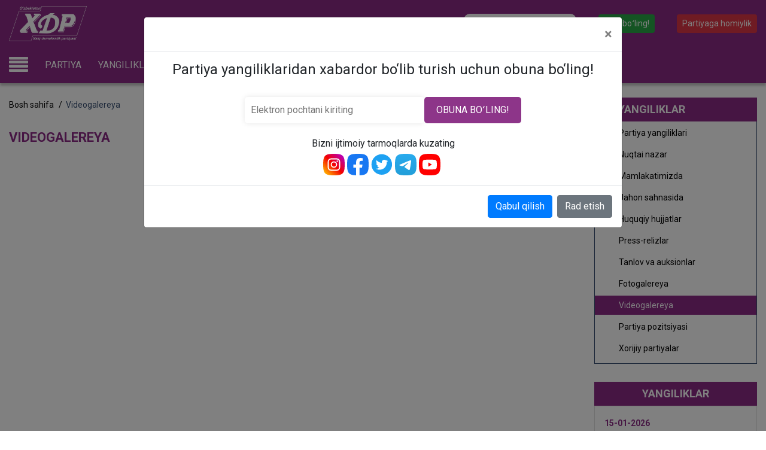

--- FILE ---
content_type: text/html; charset=UTF-8
request_url: https://xdp.uz/video?page=6
body_size: 15070
content:
<!DOCTYPE html>
<!--[if lt IE 7]><html class="no-js lt-ie10 lt-ie9 lt-ie8 lt-ie7 "> <![endif]-->
<!--[if IE 7]><html class="no-js lt-ie10 lt-ie9 lt-ie8"> <![endif]-->
<!--[if IE 8]><html class="no-js lt-ie10 lt-ie9"> <![endif]-->
<!--[if IE 9]><html class="no-js lt-ie10"> <![endif]-->
<!--[if gt IE 8]><!-->
<html class="no-js">
<!--<![endif]-->
<head>

  <meta charset="utf-8">
  <meta name="viewport" content="width=device-width, initial-scale=1, maximum-scale=1">
  <meta http-equiv="X-UA-Compatible" content="IE=edge">

  <title>Videogalereya | Oʻzbekiston Xalq demokratik partiyasi</title>
  <meta name="description" content="">
  <meta property="og:type" content="article">
  <meta property="og:site_name" content="Oʻzbekiston Xalq demokratik partiyasi">
  <meta property="og:url" content="https://xdp.uz/media">
  <meta property="og:title" content="Videogalereya">
  <meta property="og:description" content="">
  
  <meta property="og:image" content="https://xdp.uz/meta-logo.jpg">
  
  <link href="/favicon.png" rel="shortcut icon" type="image/vnd.microsoft.icon">

    <!--css libs-->
    <link rel="stylesheet" href="https://stackpath.bootstrapcdn.com/bootstrap/4.3.1/css/bootstrap.min.css" integrity="sha384-ggOyR0iXCbMQv3Xipma34MD+dH/1fQ784/j6cY/iJTQUOhcWr7x9JvoRxT2MZw1T" crossorigin="anonymous">
    <link rel="stylesheet" href="/assets/css/swiper.min.css">
    <link rel="stylesheet" href="/assets/css/font-awesome-4.7.0/css/font-awesome.min.css">
    <link rel="stylesheet" href="/assets/css/lightbox.min.css">
    <link rel="stylesheet" href="/assets/css/fancybox.css" />
    <link rel="stylesheet" href="/assets/css/index.css?version=1.1.1">
    <link rel="stylesheet" href="/assets/css/custom.css?version=1.5.7">
    <link rel="stylesheet" href="/assets/css/dev.css?version=1.0.3">
    <link rel="stylesheet" href="/assets/css/prod.css?version=1.0.3">
    <!--/css libs-->

<script src="/assets/js/jquery.min.js"></script>
<script src="https://cdnjs.cloudflare.com/ajax/libs/popper.js/1.14.7/umd/popper.min.js" integrity="sha384-UO2eT0CpHqdSJQ6hJty5KVphtPhzWj9WO1clHTMGa3JDZwrnQq4sF86dIHNDz0W1" crossorigin="anonymous"></script>
<script src="https://stackpath.bootstrapcdn.com/bootstrap/4.3.1/js/bootstrap.min.js" integrity="sha384-JjSmVgyd0p3pXB1rRibZUAYoIIy6OrQ6VrjIEaFf/nJGzIxFDsf4x0xIM+B07jRM" crossorigin="anonymous"></script>
<script type="text/javascript" src="/assets/js/store.min.js"></script>

<script src="/assets/js/lightbox.min.js"></script>
<script src="/assets/js/swiper.min.js"></script>
<script src="/assets/js/jquery.cookie.js"></script>
<script src="/assets/js/index.js"></script>
<script src="/assets/js/socialshare.js"></script>
<script src="/assets/js/printThis.js"></script>
<script src="/assets/js/fancybox.umd.js"></script>

  <script src="/vendor/form.min.js"></script>
  <script src="/assets/js/main.js?version=1.1.3"></script>
  <!-- HTML5 Shim and Respond.js IE8 support of HTML5 elements and media queries -->
  <!--[if lt IE 9]>
    <script src="/vendor/js/html5shiv.js"></script>
    <script src="/vendor/js/respond.min.js"></script>
    <![endif]-->

</head>
<body>

<!--<div class="site-panel">-->
<!--    <div class="burger-wrap">-->
<!--        <div class="burger-btn">-->
<!--            <span></span>-->
<!--            <span></span>-->
<!--            <span></span>-->
<!--        </div>-->

<!--        <div class="burger-body">-->
<!--            <div class="burger-close-btn">-->
<!--                <span></span>-->
<!--                <span></span>-->
<!--            </div>-->
<!--        </div>-->
<!--    </div>-->
<!--</div>-->
  <div class="menu_fixed">
    <div class="container">
        
        
      <ul> 
                            
    <li class="has-child ">
      <a href="/history"     >Partiya </a>
              <ul class="">
                            
    <li class=" ">
      <a href="/history" >Partiya tarixi  </a>
          </li>
                              
    <li class=" ">
      <a href="/ustav" >Ustav  </a>
          </li>
                              
    <li class=" ">
      <a href="/party-program" >Partiya dasturi </a>
          </li>
                                                        
    <li class=" ">
      <a href="/mkr" >Rahbariyat </a>
          </li>
                                                                                  
    <li class=" ">
      <a href="/budget" >Partiya byudjeti </a>
          </li>
                                                                                                                                                                                          
    <li class=" ">
      <a href="/odob-ahloq-qoidalari" >Odob-ahloq qoidalari  </a>
          </li>
                                              </ul>
          </li>
                        
    <li class="has-child ">
      <a href="/partiya-yanigiliklarii"     >Yangiliklar </a>
              <ul class="">
                            
    <li class=" ">
      <a href="/partiya-yangiliklari" >Partiya yangiliklari </a>
          </li>
                                                                                                                                                                                          
    <li class=" ">
      <a href="/media" >Fotogalereya  </a>
          </li>
                              
    <li class=" ">
      <a href="/video" >Videogalereya  </a>
          </li>
                                                        
    <li class=" ">
      <a href="/anons-va-e-lonlar" >Tanlov va auksionlar </a>
          </li>
                    </ul>
          </li>
                                            
    <li class="has-child ">
      <a href="/oliy-majlis"     >Oliy Majlis </a>
              <ul class="">
                            
    <li class=" ">
      <a href="/fraksiya-tarkibi" >Fraksiya a’zolari </a>
          </li>
                              
    <li class=" ">
      <a href="/senat-a-zolari" >Senat a’zolari </a>
          </li>
                    </ul>
          </li>
                                                                
    <li class="has-child ">
      <a href="/elections"     >Saylovlar </a>
              <ul class="">
                            
    <li class=" ">
      <a href="/parlamentga-saylovlar" >Saylov-2019 </a>
          </li>
                              
    <li class=" ">
      <a href="/elections-2023-news" >Saylov-2023 </a>
          </li>
                              
    <li class=" ">
      <a href="/saylovoldi-dasturi-2024" >Saylovoldi dasturi – 2024 </a>
          </li>
                              
    <li class=" ">
      <a href="/candidates" >Bizning nomzodlar </a>
          </li>
                    </ul>
          </li>
                                            
    <li class="has-child ">
      <a href="/interaktiv-xizmatlar"     >Interaktiv xizmat </a>
              <ul class="">
                                                                                
    <li class=" ">
      <a href="/yoshlar-bekati" ><a href="https://azolik.xdp.uz/">A’zolikka onlayn ariza</a> </a>
          </li>
                              
    <li class=" ">
      <a href="/payments" >Partiyaga homiylik </a>
          </li>
                                              </ul>
          </li>
                        
    <li class=" ">
      <a href="/products" ><p1><big><big><big><b>Do‘kon</b></big></big></big><p1> </a>
          </li>
                                            
    <li class=" ">
      <a href="/regions" ><p1><big><big><big><b>Hududlar</b></big></big></big><p1> </a>
          </li>
          </ul>
          
          
          <div class="menu_fixed_footer">
            <div class="m_f_item">
                <h4>O‘zbekiston XDP:</h4>
                <div>
                    <a href="https://www.facebook.com/UzbekistonXDP" target="_blank">
                        <svg data-v-438291e5="" width="36" height="36" viewBox="0 0 48 48" fill="none"
                             xmlns="http://www.w3.org/2000/svg" class="ui-icon ">
                            <g clip-path="">
                                <path d="M24 0c20 0 24 4 24 24s-4 24-24 24S0 44 0 24 4 0 24 0Z" fill="#1877F2" class="white"></path>
                                <path d="M33.186 30.938 34.25 24h-6.656v-4.502c0-1.898.93-3.748 3.911-3.748h3.026V9.844s-2.746-.469-5.372-.469c-5.482 0-9.065 3.322-9.065 9.337V24H14v6.938h6.094v17.009C21.5 48 21.5 48 23.844 48c1.276 0 2.656 0 3.75-.053v-17.01h5.592Z"
                                      fill="#fff"></path>
                            </g>
                            <defs>
                                <clipPath id="clip0_1020_96991">
                                    <path fill="#fff" d="M0 0h48v48H0z"></path>
                                </clipPath>
                            </defs>
                        </svg>
                    </a>
                </div>
                <div>
                    <a href="https://www.x.com/UzbekistonXDP" target="_blank">
                    <svg fill="none" height="36" width="36" xmlns="http://www.w3.org/2000/svg" viewBox="0 0 512 512">
                        <path d="M0 0h512v512H0z" class="hoverfill" fill="#000"/>
                        <path clip-rule="evenodd" d="M192.034 98H83l129.275 170.757L91.27 412h55.908l91.521-108.34 81.267 107.343H429L295.968 235.284l.236.303L410.746 99.994h-55.908l-85.062 100.694zm-48.849 29.905h33.944l191.686 253.193h-33.944z" fill="#fff" fill-rule="evenodd"/>
                     </svg>
                    </a>
                </div>
                <div>
                    <a href="https://t.me/UzbekistonXDP" target="_blank">
                        <svg data-v-438291e5="" width="36" height="36" viewBox="0 0 48 48" fill="none"
                             xmlns="http://www.w3.org/2000/svg" class="ui-icon ">
                            <g clip-path="url(#clip0_883_5692)">
                                <path d="M24 0c20 0 24 4 24 24s-4 24-24 24S0 44 0 24 4 0 24 0Z"
                                      fill="url(#paint0_linear_883_569)" class="white"></path>
                                <path d="M11.792 23.799c6.996-3.048 11.662-5.058 13.996-6.029 6.665-2.772 8.05-3.254 8.953-3.27.198-.003.642.046.93.28.242.196.31.463.341.65.032.186.072.612.04.944-.36 3.795-1.924 13.005-2.719 17.255-.336 1.798-.998 2.401-1.64 2.46-1.394.129-2.452-.92-3.802-1.806-2.112-1.384-3.305-2.246-5.356-3.597-2.37-1.562-.833-2.42.517-3.823.354-.367 6.494-5.952 6.613-6.459.015-.063.029-.3-.111-.424-.14-.125-.348-.082-.497-.048-.212.048-3.587 2.278-10.124 6.69-.958.659-1.825.979-2.602.962-.857-.018-2.506-.484-3.731-.883-1.503-.488-2.698-.747-2.594-1.576.054-.432.65-.874 1.786-1.326Z"
                                      fill="#fff"></path>
                            </g>
                            <defs>
                                <linearGradient id="paint0_linear_883_5692" x1="24" y1="0" x2="24" y2="47.644"
                                                gradientUnits="userSpaceOnUse">
                                    <stop stop-color="#2AABEE"></stop>
                                    <stop offset="1" stop-color="#229ED9"></stop>
                                </linearGradient>
                                <clipPath id="clip0_883_5692">
                                    <path fill="#fff" d="M0 0h48v48H0z"></path>
                                </clipPath>
                            </defs>
                        </svg>
                    </a>
                </div>
                <div>
                    <a href="https://youtube.com/channel/UCV1TV7RGX-v6e6jT84XPEgg" target="_blank">

                        <svg data-v-438291e5="" width="36" height="36" viewBox="0 0 48 48" fill="none"
                             xmlns="http://www.w3.org/2000/svg" class="ui-icon ">
                            <g clip-path="url(#clip0_13094_719093)">
                                <path d="M24 0c20 0 24 4 24 24s-4 24-24 24S0 44 0 24 4 0 24 0Z" fill="red" class="white"></path>
                                <path fill-rule="evenodd" clip-rule="evenodd"
                                      d="M36.502 13.657a3.972 3.972 0 0 1 2.83 2.778C40 18.886 40 24 40 24s0 5.114-.669 7.565a3.972 3.972 0 0 1-2.829 2.778C34.006 35 24 35 24 35s-10.007 0-12.502-.657a3.973 3.973 0 0 1-2.83-2.778C8 29.114 8 24 8 24s0-5.114.669-7.565a3.973 3.973 0 0 1 2.829-2.778C13.992 13 24 13 24 13s10.006 0 12.502.657ZM29 24l-8 4.75v-9.5L29 24Z"
                                      fill="#fff"></path>
                            </g>
                            <defs>
                                <clipPath id="clip0_13094_719093">
                                    <path fill="#fff" d="M0 0h48v48H0z"></path>
                                </clipPath>
                            </defs>
                        </svg>
                    </a>
                </div>
                <div>
					<a href="https://www.instagram.com/UzbekistonXDP" target="_blank">
                        <svg width="36" viewBox="0 0 48 48" fill="none" xmlns="http://www.w3.org/2000/svg" class="ui-icon ">
                                                                <g clip-path="url(#clip0_883_5671)">
                                                                    <path d="M24 0c20 0 24 4 24 24s-4 24-24 24S0 44 0 24 4 0 24 0Z" fill="url(#paint0_linear_883_5671)" class="hoverfill"></path>
                                                                    <path fill-rule="evenodd" clip-rule="evenodd" d="M24 12.522c3.738 0 4.18.015 5.657.082 1.365.062 2.106.29 2.6.482.653.254 1.12.557 1.61 1.047.49.49.793.956 1.047 1.61.191.493.42 1.235.481 2.6.068 1.476.082 1.918.082 5.657 0 3.738-.014 4.18-.082 5.657-.062 1.365-.29 2.106-.482 2.6a4.341 4.341 0 0 1-1.046 1.61c-.49.49-.957.793-1.61 1.047-.494.191-1.235.42-2.6.481-1.476.068-1.919.082-5.657.082-3.739 0-4.181-.014-5.657-.082-1.365-.062-2.107-.29-2.6-.482a4.342 4.342 0 0 1-1.61-1.046 4.329 4.329 0 0 1-1.047-1.61c-.192-.494-.42-1.235-.482-2.6-.067-1.476-.082-1.919-.082-5.657 0-3.739.015-4.181.082-5.657.062-1.365.29-2.107.482-2.6a4.343 4.343 0 0 1 1.047-1.61 4.33 4.33 0 0 1 1.61-1.047c.493-.192 1.235-.42 2.6-.482 1.476-.067 1.918-.082 5.657-.082ZM24 10c-3.802 0-4.28.016-5.773.085-1.49.067-2.507.304-3.398.65a6.857 6.857 0 0 0-2.48 1.615 6.858 6.858 0 0 0-1.614 2.48c-.346.89-.583 1.908-.65 3.397C10.015 19.721 10 20.197 10 24c0 3.802.016 4.279.085 5.772.067 1.49.304 2.507.65 3.398.358.921.837 1.702 1.615 2.48a6.862 6.862 0 0 0 2.48 1.615c.89.346 1.908.583 3.398.65 1.493.069 1.97.085 5.772.085 3.802 0 4.28-.016 5.773-.084 1.49-.068 2.508-.305 3.398-.651a6.857 6.857 0 0 0 2.48-1.615 6.86 6.86 0 0 0 1.614-2.48c.346-.89.583-1.908.651-3.398.068-1.493.085-1.97.085-5.772 0-3.802-.017-4.28-.085-5.773-.068-1.49-.304-2.508-.65-3.398a6.855 6.855 0 0 0-1.616-2.48 6.86 6.86 0 0 0-2.48-1.614c-.89-.346-1.908-.583-3.398-.65C28.279 10.015 27.802 10 24 10Zm0 6.81a7.189 7.189 0 1 0 0 14.378 7.189 7.189 0 0 0 0-14.377Zm0 11.856a4.666 4.666 0 1 1 0-9.333 4.666 4.666 0 0 1 0 9.333Zm9.153-12.14a1.68 1.68 0 1 1-3.36 0 1.68 1.68 0 0 1 3.36 0Z" fill="#fff"></path>
                                                                </g><defs><linearGradient id="paint0_linear_883_5671" x1="42.81" y1="5.656" x2="5.044" y2="42.485" gradientUnits="userSpaceOnUse"><stop stop-color="#BA00B2"></stop><stop offset=".5" stop-color="#F40000"></stop><stop offset="1" stop-color="#FFA800"></stop></linearGradient><clipPath id="clip0_883_5671"><path fill="#fff" d="M0 0h48v48H0z"></path></clipPath></defs></svg>
                    </a>
                </div>
            </div>
            <div class="m_f_item">
                <h4>Ulug‘bek Inoyatov:</h4>
                <div>
                    <a href="https://www.facebook.com/UInoyatov" target="_blank">
                        <svg data-v-438291e5="" width="36" height="36" viewBox="0 0 48 48" fill="none"
                             xmlns="http://www.w3.org/2000/svg" class="ui-icon ">
                            <g clip-path="url(#clip0_1020_96994)">
                                <path d="M24 0c20 0 24 4 24 24s-4 24-24 24S0 44 0 24 4 0 24 0Z" fill="#1877F2" class="white"></path>
                                <path d="M33.186 30.938 34.25 24h-6.656v-4.502c0-1.898.93-3.748 3.911-3.748h3.026V9.844s-2.746-.469-5.372-.469c-5.482 0-9.065 3.322-9.065 9.337V24H14v6.938h6.094v17.009C21.5 48 21.5 48 23.844 48c1.276 0 2.656 0 3.75-.053v-17.01h5.592Z"
                                      fill="#fff"></path>
                            </g>
                            <defs>
                                <clipPath id="clip0_1020_96994">
                                    <path fill="#fff" d="M0 0h48v48H0z"></path>
                                </clipPath>
                            </defs>
                        </svg>
                    </a>
                </div>
                <div>
                    <a href="https://t.me/UInoyatov" target="_blank">
                        <svg data-v-438291e5="" width="36" height="36" viewBox="0 0 48 48" fill="none"
                             xmlns="http://www.w3.org/2000/svg" class="ui-icon ">
                            <g clip-path="url(#clip0_883_56955)">
                                <path d="M24 0c20 0 24 4 24 24s-4 24-24 24S0 44 0 24 4 0 24 0Z"
                                      fill="url(#paint0_linear_883_569)" class="white"></path>
                                <path d="M11.792 23.799c6.996-3.048 11.662-5.058 13.996-6.029 6.665-2.772 8.05-3.254 8.953-3.27.198-.003.642.046.93.28.242.196.31.463.341.65.032.186.072.612.04.944-.36 3.795-1.924 13.005-2.719 17.255-.336 1.798-.998 2.401-1.64 2.46-1.394.129-2.452-.92-3.802-1.806-2.112-1.384-3.305-2.246-5.356-3.597-2.37-1.562-.833-2.42.517-3.823.354-.367 6.494-5.952 6.613-6.459.015-.063.029-.3-.111-.424-.14-.125-.348-.082-.497-.048-.212.048-3.587 2.278-10.124 6.69-.958.659-1.825.979-2.602.962-.857-.018-2.506-.484-3.731-.883-1.503-.488-2.698-.747-2.594-1.576.054-.432.65-.874 1.786-1.326Z"
                                      fill="#fff"></path>
                            </g>
                            <defs>
                                <linearGradient id="paint0_linear_883_5695" x1="24" y1="0" x2="24" y2="47.644"
                                                gradientUnits="userSpaceOnUse">
                                    <stop stop-color="#2AABEE"></stop>
                                    <stop offset="1" stop-color="#229ED9"></stop>
                                </linearGradient>
                                <clipPath id="clip0_883_56955">
                                    <path fill="#fff" d="M0 0h48v48H0z"></path>
                                </clipPath>
                            </defs>
                        </svg>
                    </a>
                </div>
            </div>
            <a href="https://uzovoz.uz/" target="_blank">
                <img src='/assets/images/ozbekiston_ovozi.png'>
            </a>
        </div>
    </div>
    <a href="#" class="btn_close_menu">
        <svg viewPort="0 0 36 36" version="1.1"
             xmlns="http://www.w3.org/2000/svg" width="36" height="36">
            <line x1="1" y1="36"
                  x2="36" y2="1"
                  stroke="white"
                  stroke-width="2"/>
            <line x1="1" y1="1"
                  x2="36" y2="36"
                  stroke="white"
                  stroke-width="2"/>
        </svg>
    </a>
</div>


<!-- subscribe -->
<div class="modal fade" id="subscribemodal" data-keyboard="true" tabindex="-1"
     aria-labelledby="staticBackdropLabel" aria-hidden="true">
    <div class="modal-dialog modal-lg">
        <div class="modal-content">
            <div class="modal-header">
                <h5 class="modal-title" id="subscribemodal"></h5>
                <button type="button" class="close" data-dismiss="modal" aria-label="Close">
                    <span aria-hidden="true">&times;</span>
                </button>
            </div>
            <div class="modal-body">
                <h4 align="center">
                    Partiya yangiliklaridan xabardor bo‘lib turish uchun obuna bo‘ling!
                </h4>
                <div class="d-flex justify-content-center p-4" id="newsletter-container">
                    <form action="/newsletter/subscribe" method="post" class="subscription_form">
                        <input type="email" name="email" id="s_email" class="subscription_input"
                               placeholder="Elektron pochtani kiriting" autocomplete="off">
                        <button type="submit" class="subscription_button">Obuna boʻling!</button>
                    </form>
                    <div class="error-text text-center small text-danger"></div>
                </div>
                <h6 align="center">Bizni ijtimoiy tarmoqlarda kuzating</h6>
                <div class="d-flex justify-content-center">
                    <div>
                    <a class="mr-1" href="https://www.instagram.com/UzbekistonXDP" target="_blank">
<svg data-v-438291e5="" width="36" viewBox="0 0 48 48" fill="none" xmlns="http://www.w3.org/2000/svg" class="ui-icon "><g clip-path="url(#clip0_883_567)"><path d="M24 0c20 0 24 4 24 24s-4 24-24 24S0 44 0 24 4 0 24 0Z" fill="url(#paint0_linear_883_567)"></path><path fill-rule="evenodd" clip-rule="evenodd" d="M24 12.522c3.738 0 4.18.015 5.657.082 1.365.062 2.106.29 2.6.482.653.254 1.12.557 1.61 1.047.49.49.793.956 1.047 1.61.191.493.42 1.235.481 2.6.068 1.476.082 1.918.082 5.657 0 3.738-.014 4.18-.082 5.657-.062 1.365-.29 2.106-.482 2.6a4.341 4.341 0 0 1-1.046 1.61c-.49.49-.957.793-1.61 1.047-.494.191-1.235.42-2.6.481-1.476.068-1.919.082-5.657.082-3.739 0-4.181-.014-5.657-.082-1.365-.062-2.107-.29-2.6-.482a4.342 4.342 0 0 1-1.61-1.046 4.329 4.329 0 0 1-1.047-1.61c-.192-.494-.42-1.235-.482-2.6-.067-1.476-.082-1.919-.082-5.657 0-3.739.015-4.181.082-5.657.062-1.365.29-2.107.482-2.6a4.343 4.343 0 0 1 1.047-1.61 4.33 4.33 0 0 1 1.61-1.047c.493-.192 1.235-.42 2.6-.482 1.476-.067 1.918-.082 5.657-.082ZM24 10c-3.802 0-4.28.016-5.773.085-1.49.067-2.507.304-3.398.65a6.857 6.857 0 0 0-2.48 1.615 6.858 6.858 0 0 0-1.614 2.48c-.346.89-.583 1.908-.65 3.397C10.015 19.721 10 20.197 10 24c0 3.802.016 4.279.085 5.772.067 1.49.304 2.507.65 3.398.358.921.837 1.702 1.615 2.48a6.862 6.862 0 0 0 2.48 1.615c.89.346 1.908.583 3.398.65 1.493.069 1.97.085 5.772.085 3.802 0 4.28-.016 5.773-.084 1.49-.068 2.508-.305 3.398-.651a6.857 6.857 0 0 0 2.48-1.615 6.86 6.86 0 0 0 1.614-2.48c.346-.89.583-1.908.651-3.398.068-1.493.085-1.97.085-5.772 0-3.802-.017-4.28-.085-5.773-.068-1.49-.304-2.508-.65-3.398a6.855 6.855 0 0 0-1.616-2.48 6.86 6.86 0 0 0-2.48-1.614c-.89-.346-1.908-.583-3.398-.65C28.279 10.015 27.802 10 24 10Zm0 6.81a7.189 7.189 0 1 0 0 14.378 7.189 7.189 0 0 0 0-14.377Zm0 11.856a4.666 4.666 0 1 1 0-9.333 4.666 4.666 0 0 1 0 9.333Zm9.153-12.14a1.68 1.68 0 1 1-3.36 0 1.68 1.68 0 0 1 3.36 0Z" fill="#fff"></path></g><defs><linearGradient id="paint0_linear_883_567" x1="42.81" y1="5.656" x2="5.044" y2="42.485" gradientUnits="userSpaceOnUse"><stop stop-color="#BA00B2"></stop><stop offset=".5" stop-color="#F40000"></stop><stop offset="1" stop-color="#FFA800"></stop></linearGradient><clipPath id="clip0_883_567"><path fill="#fff" d="M0 0h48v48H0z"></path></clipPath></defs></svg>
            </a>
                    </div>
                    <div>
                        <a href="https://www.facebook.com/UzbekistonXDP" class="mr-1" target="_blank">

<svg data-v-438291e5="" width="36" height="36" viewBox="0 0 48 48" fill="none" xmlns="http://www.w3.org/2000/svg" class="ui-icon ">
                    <g clip-path="">
                        <path class="hovericon" d="M24 0c20 0 24 4 24 24s-4 24-24 24S0 44 0 24 4 0 24 0Z" fill="#1877F2"></path>
                        <path d="M33.186 30.938 34.25 24h-6.656v-4.502c0-1.898.93-3.748 3.911-3.748h3.026V9.844s-2.746-.469-5.372-.469c-5.482 0-9.065 3.322-9.065 9.337V24H14v6.938h6.094v17.009C21.5 48 21.5 48 23.844 48c1.276 0 2.656 0 3.75-.053v-17.01h5.592Z" fill="#fff"></path>
                    </g>
                    <defs>
                        <clipPath id="clip0_1020_9699">
                            <path fill="#fff" d="M0 0h48v48H0z"></path>
                        </clipPath>
                    </defs>
                </svg>
                        </a>
                    </div>
                    <div>
                        <a href="https://www.x.com/UzbekistonXDP" class="mr-1" target="_blank">
                            <svg width="36" height="36" viewBox="0 0 28 27" fill="none"
                                 xmlns="http://www.w3.org/2000/svg">
                                <rect x="0.576843" width="26.7246" height="26.7246" rx="13.3623" fill="#1DA1F2"></rect>
                                <path d="M20.4881 10.4741C20.4881 10.6203 20.4881 10.7664 20.4881 10.8917C20.4881 15.2136 17.1893 20.2036 11.1762 20.2036C9.31802 20.2036 7.60597 19.6607 6.14447 18.7421C6.39501 18.7629 6.66644 18.7838 6.91698 18.7838C8.44112 18.7838 9.86086 18.2619 10.9883 17.385C9.54768 17.3641 8.33672 16.4037 7.94003 15.1092C8.14882 15.1509 8.33672 15.1718 8.56639 15.1718C8.85869 15.1718 9.15099 15.1301 9.42241 15.0465C7.91915 14.7542 6.79171 13.4389 6.79171 11.8521C6.79171 11.8312 6.79171 11.8312 6.79171 11.8104C7.23016 12.0609 7.73124 12.2071 8.27409 12.2279C7.39719 11.6433 6.81259 10.6412 6.81259 9.49284C6.81259 8.88736 6.97961 8.32363 7.25104 7.84343C8.85869 9.82689 11.2806 11.1214 13.9948 11.2675C13.9322 11.0379 13.9113 10.7664 13.9113 10.5159C13.9113 8.69945 15.3728 7.23795 17.1893 7.23795C18.1288 7.23795 18.9848 7.63464 19.5694 8.261C20.321 8.11485 21.01 7.84343 21.6573 7.46761C21.4067 8.24012 20.8848 8.86648 20.2167 9.28405C20.8848 9.20054 21.5111 9.03351 22.0957 8.76208C21.6782 9.4302 21.1353 10.0148 20.4881 10.4741Z"
                                      fill="white"></path>
                            </svg>
                        </a>
                    </div>
                    <div>
                        <a href="https://t.me/UzbekistonXDP" target="_blank" class="mr-1">
                            <svg data-v-438291e5="" width="36" height="36" viewBox="0 0 48 48" fill="none"
                                 xmlns="http://www.w3.org/2000/svg" class="ui-icon ">
                                <g clip-path="url(#clip0_883_569)">
                                    <path class="hovericon" d="M24 0c20 0 24 4 24 24s-4 24-24 24S0 44 0 24 4 0 24 0Z"
                                          fill="url(#paint0_linear_883_5695)"></path>
                                    <path d="M11.792 23.799c6.996-3.048 11.662-5.058 13.996-6.029 6.665-2.772 8.05-3.254 8.953-3.27.198-.003.642.046.93.28.242.196.31.463.341.65.032.186.072.612.04.944-.36 3.795-1.924 13.005-2.719 17.255-.336 1.798-.998 2.401-1.64 2.46-1.394.129-2.452-.92-3.802-1.806-2.112-1.384-3.305-2.246-5.356-3.597-2.37-1.562-.833-2.42.517-3.823.354-.367 6.494-5.952 6.613-6.459.015-.063.029-.3-.111-.424-.14-.125-.348-.082-.497-.048-.212.048-3.587 2.278-10.124 6.69-.958.659-1.825.979-2.602.962-.857-.018-2.506-.484-3.731-.883-1.503-.488-2.698-.747-2.594-1.576.054-.432.65-.874 1.786-1.326Z"
                                          fill="#fff"></path>
                                </g>
                                <defs>
                                    <linearGradient id="paint0_linear_883_5695" x1="24" y1="0" x2="24" y2="47.644"
                                                    gradientUnits="userSpaceOnUse">
                                        <stop stop-color="#2AABEE"></stop>
                                        <stop offset="1" stop-color="#229ED9"></stop>
                                    </linearGradient>
                                    <clipPath id="clip0_883_569">
                                        <path fill="#fff" d="M0 0h48v48H0z"></path>
                                    </clipPath>
                                </defs>
                            </svg>
                        </a>
                    </div>
                    <div>
                        <a href="https://youtube.com/channel/UCV1TV7RGX-v6e6jT84XPEgg" class="mr-1" target="_blank">

                            <svg data-v-438291e5="" width="36" height="36" viewBox="0 0 48 48" fill="none"
                                 xmlns="http://www.w3.org/2000/svg" class="ui-icon ">
                                <g clip-path="url(#clip0_13094_71909)">
                                    <path class="hovericon" d="M24 0c20 0 24 4 24 24s-4 24-24 24S0 44 0 24 4 0 24 0Z"
                                          fill="red"></path>
                                    <path fill-rule="evenodd" clip-rule="evenodd"
                                          d="M36.502 13.657a3.972 3.972 0 0 1 2.83 2.778C40 18.886 40 24 40 24s0 5.114-.669 7.565a3.972 3.972 0 0 1-2.829 2.778C34.006 35 24 35 24 35s-10.007 0-12.502-.657a3.973 3.973 0 0 1-2.83-2.778C8 29.114 8 24 8 24s0-5.114.669-7.565a3.973 3.973 0 0 1 2.829-2.778C13.992 13 24 13 24 13s10.006 0 12.502.657ZM29 24l-8 4.75v-9.5L29 24Z"
                                          fill="#fff"></path>
                                </g>
                                <defs>
                                    <clipPath id="clip0_13094_71909">
                                        <path fill="#fff" d="M0 0h48v48H0z"></path>
                                    </clipPath>
                                </defs>
                            </svg>
                        </a>
                    </div>
                </div>            </div>
            <div class="modal-footer">
                <button type="button" class="btn btn-primary accept_notification"  data-dismiss="modal">Qabul qilish</button>
                <button type="button" class="btn btn-secondary" data-dismiss="modal" >Rad etish</button>
            </div>
        </div>
    </div>
</div>
<!-- subscribe -->

<!-- header start -->
<header class="main-header">
        <div class="fixed-socials">
        <div>
            <a href="https://www.facebook.com/UzbekistonXDP" target="_blank">
                <svg data-v-438291e5="" width="36" height="36" viewBox="0 0 48 48" fill="none"
                     xmlns="http://www.w3.org/2000/svg" class="ui-icon ">
                    <g clip-path="">
                        <path class="hovericon" d="M24 0c20 0 24 4 24 24s-4 24-24 24S0 44 0 24 4 0 24 0Z" fill="#1877F2"></path>
                        <path d="M33.186 30.938 34.25 24h-6.656v-4.502c0-1.898.93-3.748 3.911-3.748h3.026V9.844s-2.746-.469-5.372-.469c-5.482 0-9.065 3.322-9.065 9.337V24H14v6.938h6.094v17.009C21.5 48 21.5 48 23.844 48c1.276 0 2.656 0 3.75-.053v-17.01h5.592Z"
                              fill="#fff"></path>
                    </g>
                    <defs>
                        <clipPath id="clip0_1020_9699">
                            <path fill="#fff" d="M0 0h48v48H0z"></path>
                        </clipPath>
                    </defs>
                </svg>
            </a>
        </div>
        <div>
            <a href="https://www.x.com/UzbekistonXDP" target="_blank">
                       
<svg xmlns="http://www.w3.org/2000/svg"  viewBox="0 0 50 50" width="36" height="36">
                        <rect x="0.576843" width="50" height="50" rx="13.3623" fill="#1DA1F2"/>

    <path fill="#fff" d="M 5.9199219 6 L 20.582031 27.375 L 6.2304688 44 L 9.4101562 44 L 21.986328 29.421875 L 31.986328 44 L 44 44 L 28.681641 21.669922 L 42.199219 6 L 39.029297 6 L 27.275391 19.617188 L 17.933594 6 L 5.9199219 6 z M 9.7167969 8 L 16.880859 8 L 40.203125 42 L 33.039062 42 L 9.7167969 8 z"/></svg>
            </a>
        </div>
        <div>
            <a href="https://t.me/UzbekistonXDP" target="_blank">
                <svg data-v-438291e5="" width="36" height="36" viewBox="0 0 48 48" fill="none"
                     xmlns="http://www.w3.org/2000/svg" class="ui-icon ">
                    <g clip-path="url(#clip0_883_569)">
                        <path class="hovericon" d="M24 0c20 0 24 4 24 24s-4 24-24 24S0 44 0 24 4 0 24 0Z"
                              fill="url(#paint0_linear_883_569)"></path>
                        <path  d="M11.792 23.799c6.996-3.048 11.662-5.058 13.996-6.029 6.665-2.772 8.05-3.254 8.953-3.27.198-.003.642.046.93.28.242.196.31.463.341.65.032.186.072.612.04.944-.36 3.795-1.924 13.005-2.719 17.255-.336 1.798-.998 2.401-1.64 2.46-1.394.129-2.452-.92-3.802-1.806-2.112-1.384-3.305-2.246-5.356-3.597-2.37-1.562-.833-2.42.517-3.823.354-.367 6.494-5.952 6.613-6.459.015-.063.029-.3-.111-.424-.14-.125-.348-.082-.497-.048-.212.048-3.587 2.278-10.124 6.69-.958.659-1.825.979-2.602.962-.857-.018-2.506-.484-3.731-.883-1.503-.488-2.698-.747-2.594-1.576.054-.432.65-.874 1.786-1.326Z"
                              fill="#fff"></path>
                    </g>
                    <defs>
                        <linearGradient id="paint0_linear_883_569" x1="24" y1="0" x2="24" y2="47.644"
                                        gradientUnits="userSpaceOnUse">
                            <stop stop-color="#2AABEE"></stop>
                            <stop offset="1" stop-color="#229ED9"></stop>
                        </linearGradient>
                        <clipPath id="clip0_883_569">
                            <path  fill="#fff" d="M0 0h48v48H0z"></path>
                        </clipPath>
                    </defs>
                </svg>
            </a>
        </div>
        <div>
            <a href="https://youtube.com/channel/UCV1TV7RGX-v6e6jT84XPEgg" target="_blank">

                <svg data-v-438291e5="" width="36" height="36" viewBox="0 0 48 48" fill="none"
                     xmlns="http://www.w3.org/2000/svg" class="ui-icon ">
                    <g clip-path="url(#clip0_13094_71909)">
                        <path  class="hovericon" d="M24 0c20 0 24 4 24 24s-4 24-24 24S0 44 0 24 4 0 24 0Z" fill="red"></path>
                        <path  fill-rule="evenodd" clip-rule="evenodd"
                              d="M36.502 13.657a3.972 3.972 0 0 1 2.83 2.778C40 18.886 40 24 40 24s0 5.114-.669 7.565a3.972 3.972 0 0 1-2.829 2.778C34.006 35 24 35 24 35s-10.007 0-12.502-.657a3.973 3.973 0 0 1-2.83-2.778C8 29.114 8 24 8 24s0-5.114.669-7.565a3.973 3.973 0 0 1 2.829-2.778C13.992 13 24 13 24 13s10.006 0 12.502.657ZM29 24l-8 4.75v-9.5L29 24Z"
                              fill="#fff"></path>
                    </g>
                    <defs>
                        <clipPath id="clip0_13094_71909">
                            <path fill="#fff" d="M0 0h48v48H0z"></path>
                        </clipPath>
                    </defs>
                </svg>
            </a>
        </div>
   
    <div>
    <a href="https://www.instagram.com/UzbekistonXDP" target="_blank">
                <svg data-v-438291e5="" width="36" height="36" viewBox="0 0 48 48" fill="none"
                     xmlns="http://www.w3.org/2000/svg" class="ui-icon ">
                    <g clip-path="">
                        <path class="hovericon" d="M24 0c20 0 24 4 24 24s-4 24-24 24S0 44 0 24 4 0 24 0Z" fill="#yOrnnhliCrdS2gy~4tD8ma"></path>
                        <path 

                       d="M24 12.522c3.738 0 4.18.015 5.657.082 1.365.062 2.106.29 2.6.482.653.254 1.12.557 1.61 1.047.49.49.793.956 1.047 1.61.191.493.42 1.235.481 2.6.068 1.476.082 1.918.082 5.657 0 3.738-.014 4.18-.082 5.657-.062 1.365-.29 2.106-.482 2.6a4.341 4.341 0 0 1-1.046 1.61c-.49.49-.957.793-1.61 1.047-.494.191-1.235.42-2.6.481-1.476.068-1.919.082-5.657.082-3.739 0-4.181-.014-5.657-.082-1.365-.062-2.107-.29-2.6-.482a4.342 4.342 0 0 1-1.61-1.046 4.329 4.329 0 0 1-1.047-1.61c-.192-.494-.42-1.235-.482-2.6-.067-1.476-.082-1.919-.082-5.657 0-3.739.015-4.181.082-5.657.062-1.365.29-2.107.482-2.6a4.343 4.343 0 0 1 1.047-1.61 4.33 4.33 0 0 1 1.61-1.047c.493-.192 1.235-.42 2.6-.482 1.476-.067 1.918-.082 5.657-.082ZM24 10c-3.802 0-4.28.016-5.773.085-1.49.067-2.507.304-3.398.65a6.857 6.857 0 0 0-2.48 1.615 6.858 6.858 0 0 0-1.614 2.48c-.346.89-.583 1.908-.65 3.397C10.015 19.721 10 20.197 10 24c0 3.802.016 4.279.085 5.772.067 1.49.304 2.507.65 3.398.358.921.837 1.702 1.615 2.48a6.862 6.862 0 0 0 2.48 1.615c.89.346 1.908.583 3.398.65 1.493.069 1.97.085 5.772.085 3.802 0 4.28-.016 5.773-.084 1.49-.068 2.508-.305 3.398-.651a6.857 6.857 0 0 0 2.48-1.615 6.86 6.86 0 0 0 1.614-2.48c.346-.89.583-1.908.651-3.398.068-1.493.085-1.97.085-5.772 0-3.802-.017-4.28-.085-5.773-.068-1.49-.304-2.508-.65-3.398a6.855 6.855 0 0 0-1.616-2.48 6.86 6.86 0 0 0-2.48-1.614c-.89-.346-1.908-.583-3.398-.65C28.279 10.015 27.802 10 24 10Zm0 6.81a7.189 7.189 0 1 0 0 14.378 7.189 7.189 0 0 0 0-14.377Zm0 11.856a4.666 4.666 0 1 1 0-9.333 4.666 4.666 0 0 1 0 9.333Zm9.153-12.14a1.68 1.68 0 1 1-3.36 0 1.68 1.68 0 0 1 3.36 0Z" 


                              fill="#fff"></path>
                    </g>
                    <defs>
                        <clipPath id="clip0_1020_9699">
                            <path fill="#fff" d="M0 0h48v48H0z"></path>
                        </clipPath>
                    </defs>
                        <radialGradient id="yOrnnhliCrdS2gy~4tD8ma" cx="19.38" cy="42.035" r="44.899" gradientUnits="userSpaceOnUse">
                            <stop offset="0" stop-color="#fd5"/>
                            <stop offset=".328" stop-color="#ff543f"/>
                            <stop offset=".348" stop-color="#fc5245"/>
                            <stop offset=".504" stop-color="#e64771"/>
                            <stop offset=".643" stop-color="#d53e91"/>
                            <stop offset=".761" stop-color="#cc39a4"/>
                            <stop offset=".841" stop-color="#c837ab"/>
                        </radialGradient>
                </svg>
            </a>

</div>
    
    
    </div>        <nav class="home-menu">
        <div class="container">
            <div class="home-menu-container">
                <a href="/" class="jvbtn_menu">
                    <i class="fa fa-align-justify fa-2x"></i>
                </a>
                <div class="logo-container">
                    <a href="/" class="logo">
                        <img src="/logo.png" alt="Логотип сайта Oʻzbekiston Xalq demokratik partiyasi">
                    </a>
                </div>
                <div class="menu-container">
                    <ul class="menu">
                        <li>
                            <a href="/sitemap">
                                <svg width="21" height="13" viewBox="0 0 21 13" fill="none"
                                     xmlns="http://www.w3.org/2000/svg">
                                    <path d="M20.1876 7.64673H18.5676V6.02242C18.5676 5.79164 18.3804 5.60441 18.1496 5.60441H10.7825V4.60497H13.8991C14.13 4.60497 14.3171 4.41783 14.3171 4.18697V0.418003C14.3171 0.187223 14.13 0 13.8991 0H6.8298C6.59897 0 6.41179 0.187223 6.41179 0.418003V4.18697C6.41179 4.41783 6.59897 4.60497 6.8298 4.60497H9.94651V5.60441H2.57946C2.34864 5.60441 2.16146 5.79164 2.16146 6.02242V7.64673H0.541446C0.310583 7.64673 0.123444 7.83387 0.123444 8.06474V12.1405C0.123444 12.3713 0.310583 12.5585 0.541446 12.5585H4.61739C4.84825 12.5585 5.03539 12.3713 5.03539 12.1405V8.06474C5.03539 7.83387 4.84825 7.64673 4.61739 7.64673H2.99746V6.44042H9.94651V7.64673H8.32641C8.09555 7.64673 7.90841 7.83387 7.90841 8.06474V12.1405C7.90841 12.3713 8.09555 12.5585 8.32641 12.5585H12.4025C12.6333 12.5585 12.8205 12.3713 12.8205 12.1405V8.06474C12.8205 7.83387 12.6333 7.64673 12.4025 7.64673H10.7825V6.44042H17.7316V7.64673H16.1115C15.8806 7.64673 15.6935 7.83387 15.6935 8.06474V12.1405C15.6935 12.3713 15.8806 12.5585 16.1115 12.5585H20.1876C20.4184 12.5585 20.6056 12.3713 20.6056 12.1405V8.06474C20.6056 7.83383 20.4184 7.64673 20.1876 7.64673ZM7.2478 0.835964H13.4811V3.76892H7.2478V0.835964ZM4.19939 11.7225H0.959449V8.48274H4.19939V11.7225ZM11.9845 11.7225H8.74442V8.48274H11.9845V11.7225ZM19.7696 11.7225H16.5295V8.48274H19.7696V11.7225Z"
                                          fill="white"/>
                                </svg>
                            </a>
                        </li>

                        <li>
                            <a href="#" class="link_blind"
                               style="color: #fff;padding:0 5px;"><i class="fa fa-eye"></i></a>

                        </li>
                        <li>
                            <a href="#" class="change_font-size__plus ab_plus"
                               style="color: #fff;padding:0 5px;">+</a>
                            <a href="#" class="change_font-size__font-size ab_main"
                               style="color: #fff;padding:0 5px;">Aa</a>
                            <a href="#" class="change_font-size__minus ab_minus"
                               style="color: #fff;padding:0 5px;">-</a>
                        </li>
                        <li>
                                                                                        <div class="languages">
                                    <div id="curLang"><span class="title"></span> <span class="caret"></span></div>
                                    <ul class="language-switcher">
                                                                                    <li>
                                                <span data-lang="uz">Oʻzbek</span>                                            </li>
                                                                                    <li>
                                                <a class="oz" href="/oz/video">Ўзбек</a>                                            </li>
                                                                                    <li>
                                                <a class="ru" href="/ru/video">Русский</a>                                            </li>
                                                                                    <li>
                                                <a class="en" href="/en/video">English</a>                                            </li>
                                                                            </ul>
                                </div>
                                                    </li>
                        <li><a href="tel:+998712391591">+998 71 239 15 91</a></li>                        <li>
                            <form action="/search" method="GET" class="search-form site_search m-0">
    <input type="text" class="site_search__text" name="search" placeholder="Qidiruv..." value="">
    <input class="site_search__button" type="submit" />
</form>                        </li>
                        <li>
                            <a href="http://azolik.xdp.uz"
                               class="btn btn-success btn-sm">Aʼzo boʻling!</a>
                            
                            
                            
                        </li>
                        <li>
                            <a href="/#sponsorships"
                               class="btn btn-danger btn-sm">Partiyaga homiylik</a>
                        </li>
                    </ul>
                </div>
            </div>
        </div>
    </nav>
    <div class="header_bottom">
        <div class="container">
            <div class="header_bottom_inner center-block">
                <nav class="site_menu">

        
          
          
        <ul>
      <li class="">
        <a href="/" class="jvbtn_menu">
          <i class="fa fa-align-justify fa-2x"></i>
        </a>
      </li>
                          
    <li class="has-child ">
      <a href="/history" >Partiya  </a>
              <ul class="">
                            
    <li class=" ">
      <a href="/history" >Partiya tarixi   </a>
          </li>
                                                        
    <li class=" ">
      <a href="/saylovoldi-dastur" >Saylovoldi dasturi  </a>
          </li>
                              
    <li class=" ">
      <a href="/mkr" >Rahbariyat  </a>
          </li>
                                                                        </ul>
          </li>
                      
    <li class="has-child ">
      <a href="/partiya-yangiliklari" >Yangiliklar  </a>
              <ul class="">
                            
    <li class=" ">
      <a href="/partiya-yangiliklari" >Partiya yangiliklari  </a>
          </li>
                                                        
    <li class=" ">
      <a href="/video" >Videogalereya  </a>
          </li>
                    </ul>
          </li>
                      
    <li class="has-child ">
      <a href="/saylovoldi-dasturi-2024" >Saylov-2024  </a>
              <ul class="">
                            
    <li class=" ">
      <a href="/saylovoldi-dasturi-2024" >Saylovoldi dasturi – 2024  </a>
          </li>
                              
    <li class=" ">
      <a href="/candidates" >Bizning nomzodlar  </a>
          </li>
                                              </ul>
          </li>
                      
    <li class="has-child ">
      <a href="/products" >Do‘kon  </a>
              <ul class="">
                                                                      </ul>
          </li>
                      
    <li class="has-child ">
      <a href="/information-service" >Aloqalar  </a>
              <ul class="">
                                                                                                                          </ul>
          </li>
            </ul>































  <script>
  $('.jvbtn_menu').on('click', function(e){
    e.preventDefault();
    $('.menu_fixed').addClass('showmenu');
  })
  $('.btn_close_menu').on('click', function(e){
    e.preventDefault();
    $('.menu_fixed').removeClass('showmenu');
  })
</script></nav>            </div>
        </div>
    </div>
</header>
<!-- header end -->

<script>
    $('#menu-trigger').on('click', function () {
        $('#side-menu').fadeToggle();
    })
    let accept_notification = document.querySelector('.accept_notification');
    accept_notification.addEventListener('click', function () {
        notifyMe();
    });
    function notifyMe() {
        $('#subscribemodal').modal('hide');
        if (!("Notification" in window)) {
            alert("This browser does not support desktop notification");
        } else if (Notification.permission === "granted") {
            var notification = new Notification("XDP.uz");
        } else if (Notification.permission !== 'denied') {
            Notification.requestPermission().then(function (permission) {
                if (permission === "granted") {
                    var notification = new Notification("XDP.uz");
                }
            });
        }
    }
    // document.getElementById('menu-trigger').addEventListener('click', function() {
    //     var menu = document.getElementById('side-menu');
    //     if (menu.classList.contains('menu-visible')) {
    //         menu.classList.remove('menu-visible');
    //     } else {
    //         menu.classList.add('menu-visible');
    //     }
    // });
</script>

 <!-- site content start -->
<main class="content center-block">
    <div class="content__inner">
            
  <ol vocab="http://schema.org/" typeof="BreadcrumbList" class="breadcrumb"><li class='bread-item' typeof='ListItem'><a href="/" property='item' typeof='WebPage'><span property='name'>Bosh sahifa</span></a><meta property='position' content='1'></li><li class='bread-item' typeof='ListItem' class='active'><span property='name'>Videogalereya </span><meta property='position' content='2'></li></ol>         <div class="content__h1-wrap">
            <div class="content__h1">Videogalereya</div>
                <div class="content__print-share">
                <a href="#!" class="content__share"><img src="/assets/icons/share_blue.svg" alt="">Ulashing</a>
                    <a href="#!" class="content__print"><img src="/assets/icons/print_green.svg" alt="">Chop etish varianti</a>
            </div>
        </div>
        <div class="news-list row ">
                                                                
                <div class=" img-p col-md-6">
                  <div class="video-container video-iframe">
                    <iframe width="1156" height="650" src="https://www.youtube.com/embed/4uKN1yt0vio" title="“Yoshlar va mehnat bozori: kasbiy ta’limni rivojlantirish yo‘nalishlari”" frameborder="0" allow="accelerometer; autoplay; clipboard-write; encrypted-media; gyroscope; picture-in-picture; web-share" referrerpolicy="strict-origin-when-cross-origin" allowfullscreen></iframe>                    <div class="video-title">
                      Farg‘onada “Yoshlar va mehnat bozori: kasbiy ta’limni rivojlantirish yo‘nalishlari” mavzusida konferensiya o‘tkazildi                    </div>
                  </div>
                </div>
                                                    
                <div class=" img-p col-md-6">
                  <div class="video-container video-iframe">
                    <iframe width="1156" height="650" src="https://www.youtube.com/embed/i0S_OY1E0L8" title="Partiya deputatlik korpusining faol ishtirok etishi kelishib olindi" frameborder="0" allow="accelerometer; autoplay; clipboard-write; encrypted-media; gyroscope; picture-in-picture; web-share" referrerpolicy="strict-origin-when-cross-origin" allowfullscreen></iframe>                    <div class="video-title">
                      Partiya deputatlik korpusining faol ishtirok etishi kelishib olindi                    </div>
                  </div>
                </div>
                                                    
                <div class=" img-p col-md-6">
                  <div class="video-container video-iframe">
                    <iframe width="1156" height="650" src="https://www.youtube.com/embed/8LY2XJ64Onc" title="Kambag‘allikni qisqartirish va aholi bandligini ta’minlash – doimiy e’tiborimizda bo‘lishi lozim" frameborder="0" allow="accelerometer; autoplay; clipboard-write; encrypted-media; gyroscope; picture-in-picture; web-share" referrerpolicy="strict-origin-when-cross-origin" allowfullscreen></iframe>                    <div class="video-title">
                      Kambag‘allikni qisqartirish hamda aholi bandligini ta’minlash masalalari doimiy e’tiborimizda bo‘lishi lozim                    </div>
                  </div>
                </div>
                                                    
                <div class=" img-p col-md-6">
                  <div class="video-container video-iframe">
                    <iframe width="1156" height="650" src="https://www.youtube.com/embed/Ondd7_jBB_c" title="Axborot 24 | Inklyuziv ta’lim tizimidagi muammolar o‘rganilmoqda" frameborder="0" allow="accelerometer; autoplay; clipboard-write; encrypted-media; gyroscope; picture-in-picture; web-share" referrerpolicy="strict-origin-when-cross-origin" allowfullscreen></iframe>                    <div class="video-title">
                      “Inklyuziv ta’lim tizimidagi muammo va takliflar” mavzusidagi davra suhbati tafsilotlariga bag‘ishlangan lavha                    </div>
                  </div>
                </div>
                                                    
                <div class=" img-p col-md-6">
                  <div class="video-container video-iframe">
                    <iframe width="1156" height="650" src="https://www.youtube.com/embed/oVWc7Z5BHNs" title="Samarqandda “Zakovat” intellektual turniri o‘tkazildi" frameborder="0" allow="accelerometer; autoplay; clipboard-write; encrypted-media; gyroscope; picture-in-picture; web-share" referrerpolicy="strict-origin-when-cross-origin" allowfullscreen></iframe>                    <div class="video-title">
                      Samarqandda “Zakovat” intellektual turniri o‘tkazildi                    </div>
                  </div>
                </div>
                                                    
                <div class=" img-p col-md-6">
                  <div class="video-container video-iframe">
                    <iframe width="1156" height="650" src="https://www.youtube.com/embed/J28W7VoDPX0" title="“Inklyuziv ta’lim tizimidagi muammo va takliflar” mavzusidagi davra suhbati bo‘lib o‘tmoqda" frameborder="0" allow="accelerometer; autoplay; clipboard-write; encrypted-media; gyroscope; picture-in-picture; web-share" referrerpolicy="strict-origin-when-cross-origin" allowfullscreen></iframe>                    <div class="video-title">
                      “Inklyuziv ta’lim tizimidagi muammo va takliflar” mavzusidagi davra suhbati bo‘lib o‘tmoqda                    </div>
                  </div>
                </div>
                                                    
                <div class=" img-p col-md-6">
                  <div class="video-container video-iframe">
                    <iframe width="1156" height="650" src="https://www.youtube.com/embed/laxXoMd1jwU" title="Baxmal tumanida senatorning yoshlar bilan uchrashuvdan keyingi xulosalari" frameborder="0" allow="accelerometer; autoplay; clipboard-write; encrypted-media; gyroscope; picture-in-picture; web-share" referrerpolicy="strict-origin-when-cross-origin" allowfullscreen></iframe>                    <div class="video-title">
                      Baxmal tumanida senator Husan Ermatovning yoshlar bilan uchrashuvdan keyingi xulosalari                    </div>
                  </div>
                </div>
                                                    
                <div class=" img-p col-md-6">
                  <div class="video-container video-iframe">
                    <iframe width="1156" height="650" src="https://www.youtube.com/embed/okrXD_N7RP8" title="Munosabat: Markaziy Osiyo davlatlari rahbarlarining VII Maslahat uchrashuvi" frameborder="0" allow="accelerometer; autoplay; clipboard-write; encrypted-media; gyroscope; picture-in-picture; web-share" referrerpolicy="strict-origin-when-cross-origin" allowfullscreen></iframe>                    <div class="video-title">
                      Munosabat: Markaziy Osiyo davlatlari rahbarlarining VII Maslahat uchrashuvi                    </div>
                  </div>
                </div>
                                                    
                <div class=" img-p col-md-6">
                  <div class="video-container video-iframe">
                    <iframe width="1156" height="650" src="https://www.youtube.com/embed/mBI_gxzgZrY" title="" frameborder="0" allow="accelerometer; autoplay; clipboard-write; encrypted-media; gyroscope; picture-in-picture; web-share" referrerpolicy="strict-origin-when-cross-origin" allowfullscreen></iframe>                    <div class="video-title">
                                          </div>
                  </div>
                </div>
                                                    
                <div class=" img-p col-md-6">
                  <div class="video-container video-iframe">
                    <iframe width="1156" height="650" src="https://www.youtube.com/embed/az3QhcnU1fQ" title="Yer resurslaridan samarali va maqsadli foydalanishni ta’minlashga qaratilgan qonun loyihasi" frameborder="0" allow="accelerometer; autoplay; clipboard-write; encrypted-media; gyroscope; picture-in-picture; web-share" referrerpolicy="strict-origin-when-cross-origin" allowfullscreen></iframe>                    <div class="video-title">
                      Yer resurslaridan samarali va maqsadli foydalanishni ta’minlashga qaratilgan qonun loyihasi                    </div>
                  </div>
                </div>
                                                    
                <div class=" img-p col-md-6">
                  <div class="video-container video-iframe">
                    <iframe width="1156" height="650" src="https://www.youtube.com/embed/sdkuaJHqrAo" title="O‘zbek tili juda shirin til..." frameborder="0" allow="accelerometer; autoplay; clipboard-write; encrypted-media; gyroscope; picture-in-picture; web-share" referrerpolicy="strict-origin-when-cross-origin" allowfullscreen></iframe>                    <div class="video-title">
                      Eskender Serliyev: O‘zbek tili juda shirin til...                    </div>
                  </div>
                </div>
                                                    
                <div class=" img-p col-md-6">
                  <div class="video-container video-iframe">
                    <iframe width="1156" height="650" src="https://www.youtube.com/embed/ZvHcjR6jkOI" title="Asli buyuk shavkat tilim, O‘zbek tilim, davlat tilim!.." frameborder="0" allow="accelerometer; autoplay; clipboard-write; encrypted-media; gyroscope; picture-in-picture; web-share" referrerpolicy="strict-origin-when-cross-origin" allowfullscreen></iframe>                    <div class="video-title">
                      Olena Kulak: Asli buyuk shavkat tilim, O‘zbek tilim, davlat tilim!..                    </div>
                  </div>
                </div>
                             
            
                            <div class="pagination">
                    <nav aria-label="..."> 
  <ul class="pagination"> 
    <li class="page-item"><a class="page-link" href="/video?page=5" aria-label="Previous"><span aria-hidden="true">«</span></a></li>
                                        <li class=" page-item"><a class="page-link"  href="/video?page=2">2</a></li>
                                        <li class=" page-item"><a class="page-link"  href="/video?page=3">3</a></li>
                                        <li class=" page-item"><a class="page-link"  href="/video?page=4">4</a></li>
                                        <li class=" page-item"><a class="page-link"  href="/video?page=5">5</a></li>
                                        <li class=" active  page-item"><a class="page-link"  href="/video?page=6">6</a></li>
                                        <li class=" page-item"><a class="page-link"  href="/video?page=7">7</a></li>
                                        <li class=" page-item"><a class="page-link"  href="/video?page=8">8</a></li>
                                        <li class=" page-item"><a class="page-link"  href="/video?page=9">9</a></li>
                                        <li class=" page-item"><a class="page-link"  href="/video?page=10">10</a></li>
                                        <li class=" page-item"><a class="page-link"  href="/video?page=11">11</a></li>
                                <li class="page-item"><a  class="page-link" href="/video?page=7" aria-label="Next"><span aria-hidden="true">»</span></a></li> 
  </ul> 
</nav>                </div>
                    </div>
    </div>
    <aside class="right-bar">
        <nav class="main-menu">
    <div class="main-menu__title">Yangiliklar</div>
    <ul class="main-menu__list">
                <li  data-id="4" data-active="48">
        	<a href="/partiya-yangiliklari">Partiya yangiliklari</a>
        </li>
            <li  data-id="5" data-active="48">
        	<a href="/nuqtai-nazar">Nuqtai nazar </a>
        </li>
            <li  data-id="6" data-active="48">
        	<a href="/mamlakatimizda">Mamlakatimizda</a>
        </li>
            <li  data-id="7" data-active="48">
        	<a href="/xorij-xabarlari">Jahon sahnasida</a>
        </li>
            <li  data-id="8" data-active="48">
        	<a href="/huquqiy-axborot">Huquqiy hujjatlar</a>
        </li>
            <li  data-id="11" data-active="48">
        	<a href="/press-relizlar">Press-relizlar</a>
        </li>
            <li  data-id="12" data-active="48">
        	<a href="/anons-va-e-lonlar">Tanlov va auksionlar</a>
        </li>
            <li  data-id="47" data-active="48">
        	<a href="/media">Fotogalereya </a>
        </li>
            <li class="active"  data-id="48" data-active="48">
        	<a href="/video">Videogalereya </a>
        </li>
            <li  data-id="111" data-active="48">
        	<a href="/party-position">Partiya pozitsiyasi</a>
        </li>
            <li  data-id="112" data-active="48">
        	<a href="/foreign-parties">Xorijiy partiyalar</a>
        </li>
        </ul>
</nav>

        <div class="right-bar-last-news">
             
<div class="right-bar-last-news__title">Yangiliklar</div>
<div class="right-bar-last-news__list">
                    <a href="/partiya-yangiliklari/11762" class="sidebar-post">
            <p class="news-time">15-01-2026</p>
            <h4>Siyosiy pozitsiyada qat’iylik va hisobdorlik</h4>
        </a>
    
                    <a href="/partiya-yangiliklari/11761" class="sidebar-post">
            <p class="news-time">15-01-2026</p>
            <h4>Shaharsozlikka oid qonunchilik talablarini buzganlik uchun javobgarlik kuchaytirilmoqda</h4>
        </a>
    
                    <a href="/partiya-yangiliklari/11760" class="sidebar-post">
            <p class="news-time">14-01-2026</p>
            <h4>Vatan himoyasi — muqaddas burch</h4>
        </a>
    
                    <a href="/partiya-yangiliklari/11759" class="sidebar-post">
            <p class="news-time">13-01-2026</p>
            <h4>Tomchida quyosh</h4>
        </a>
    
                    <a href="/partiya-yangiliklari/11758" class="sidebar-post">
            <p class="news-time">12-01-2026</p>
            <h4>Qonun loyihalarida kafolat, teng imkoniyat va hisobdorlik bo‘lishi kerak</h4>
        </a>
    
</div>
        </div>
    </aside>
</main>

<!-- site content end -->   

<!-- footer start v-->

<footer class="footer">
    <div class="footer_inner center-block">
        <div class="footer_menu">
            <ul class="footer_menu__list">
            
        
          
             
                            
    <li class="has-child ">
      <a href="/history">Partiya </a>
              <ul class="">
                            
    <li class=" ">
      <a href="/history">Partiya tarixi </a>
          </li>
                                                        
    <li class=" ">
      <a href="/saylovoldi-dastur">Saylovoldi dasturi </a>
          </li>
                              
    <li class=" ">
      <a href="/mkr">Rahbariyat </a>
          </li>
                                                                                                                                                                                                                    
    <li class=" ">
      <a href="/odob-ahloq-qoidalari">Odob-ahloq qoidalari </a>
          </li>
                                              </ul>
          </li>
                        
    <li class="has-child ">
      <a href="/partiya-yangiliklari">Yangiliklar </a>
              <ul class="">
                            
    <li class=" ">
      <a href="/partiya-yangiliklari">Partiya yangiliklari </a>
          </li>
                                                                                                                                      
    <li class=" ">
      <a href="/media">Fotogalereya </a>
          </li>
                              
    <li class=" ">
      <a href="/video">Videogalereya </a>
          </li>
                                                        
    <li class=" ">
      <a href="/anons-va-e-lonlar">Tanlov va auksionlar </a>
          </li>
                    </ul>
          </li>
                        
    <li class="has-child ">
      <a href="/saylovoldi-dasturi-2024">Saylov-2024 </a>
              <ul class="">
                            
    <li class=" ">
      <a href="/saylovoldi-dasturi-2024">Saylovoldi dasturi – 2024 </a>
          </li>
                    </ul>
          </li>
                        
    <li class="has-child ">
      <a href="/virtual-qabulxona">Interaktiv xizmatlar </a>
              <ul class="">
                                                                                                                                    
    <li class=" ">
      <a href="/partiyaga-azo-bolish"><a href="https://azolik.xdp.uz/">A’zolikka onlayn ariza</a> </a>
          </li>
                              
    <li class=" ">
      <a href="/payments">Partiyaga homiylik </a>
          </li>
                              
    <li class=" ">
      <a href="/siyosatchi-kutubxonasi">Siyosatchi kutubxonasi </a>
          </li>
                                              </ul>
          </li>
                        
    <li class="has-child ">
      <a href="/information-service">Aloqalar </a>
              <ul class="">
                                                                                                                          </ul>
          </li>
                  
              <li id="footer_social_items" style="display:none;">
    <br><a href="#!">Ijtimoiy tarmoqlar</a>
    <ul style="display: flex; gap: 15px;">
        <li><a href="https://www.facebook.com/UzbekistonXDP/">
                                                                  <svg data-v-438291e5="" width="20" height="20" viewBox="0 0 48 48" fill="none" xmlns="http://www.w3.org/2000/svg" class="ui-icon ">
                                                                <g clip-path="">
                                                                    <path class="hovericon" d="M24 0c20 0 24 4 24 24s-4 24-24 24S0 44 0 24 4 0 24 0Z" fill="#1877F2"></path>
                                                                    <path d="M33.186 30.938 34.25 24h-6.656v-4.502c0-1.898.93-3.748 3.911-3.748h3.026V9.844s-2.746-.469-5.372-.469c-5.482 0-9.065 3.322-9.065 9.337V24H14v6.938h6.094v17.009C21.5 48 21.5 48 23.844 48c1.276 0 2.656 0 3.75-.053v-17.01h5.592Z" fill="#fff"></path>
                                                                </g>
                                                                <defs>
                                                                    <clipPath id="clip0_1020_9699">
                                                                        <path fill="#fff" d="M0 0h48v48H0z"></path>
                                                                    </clipPath>
                                                                </defs>
                                                            </svg></a></li>
        <li><a href="https://x.com/UzbekistonXDP">
                                <svg fill="none" height="20" width="20" xmlns="http://www.w3.org/2000/svg" viewBox="0 0 512 512">
                        <path d="M0 0h512v512H0z" class="hoverfill" fill="#000"/>
                        <path clip-rule="evenodd" d="M192.034 98H83l129.275 170.757L91.27 412h55.908l91.521-108.34 81.267 107.343H429L295.968 235.284l.236.303L410.746 99.994h-55.908l-85.062 100.694zm-48.849 29.905h33.944l191.686 253.193h-33.944z" fill="#fff" fill-rule="evenodd"/>
                     </svg>
</a></li>
        <li><a href="https://t.me/UzbekistonXDP">
            <svg data-v-438291e5="" width="20" viewBox="0 0 48 48" fill="none" xmlns="http://www.w3.org/2000/svg" class="ui-icon ">
                    <g clip-path="url(#clip0_883_569)">
                        <path class="hovericon" d="M24 0c20 0 24 4 24 24s-4 24-24 24S0 44 0 24 4 0 24 0Z" fill="url(#paint0_linear_883_569)"></path>
                        <path d="M11.792 23.799c6.996-3.048 11.662-5.058 13.996-6.029 6.665-2.772 8.05-3.254 8.953-3.27.198-.003.642.046.93.28.242.196.31.463.341.65.032.186.072.612.04.944-.36 3.795-1.924 13.005-2.719 17.255-.336 1.798-.998 2.401-1.64 2.46-1.394.129-2.452-.92-3.802-1.806-2.112-1.384-3.305-2.246-5.356-3.597-2.37-1.562-.833-2.42.517-3.823.354-.367 6.494-5.952 6.613-6.459.015-.063.029-.3-.111-.424-.14-.125-.348-.082-.497-.048-.212.048-3.587 2.278-10.124 6.69-.958.659-1.825.979-2.602.962-.857-.018-2.506-.484-3.731-.883-1.503-.488-2.698-.747-2.594-1.576.054-.432.65-.874 1.786-1.326Z" fill="#fff"></path>
                    </g>
                    <defs>
                        <linearGradient id="paint0_linear_883_569" x1="24" y1="0" x2="24" y2="47.644" gradientUnits="userSpaceOnUse">
                            <stop stop-color="#2AABEE"></stop>
                            <stop offset="1" stop-color="#229ED9"></stop>
                        </linearGradient>
                        <clipPath id="clip0_883_569">
                            <path fill="#fff" d="M0 0h48v48H0z"></path>
                        </clipPath>
                    </defs>
                </svg>
            </a></li>
        <li><a href="https://youtube.com/channel/UCV1TV7RGX-v6e6jT84XPEgg">
            
            <svg data-v-438291e5="" width="20"  viewBox="0 0 48 48" fill="none" xmlns="http://www.w3.org/2000/svg" class="ui-icon ">
                    <g clip-path="url(#clip0_13094_71909)">
                        <path class="hovericon" d="M24 0c20 0 24 4 24 24s-4 24-24 24S0 44 0 24 4 0 24 0Z" fill="red"></path>
                        <path fill-rule="evenodd" clip-rule="evenodd" d="M36.502 13.657a3.972 3.972 0 0 1 2.83 2.778C40 18.886 40 24 40 24s0 5.114-.669 7.565a3.972 3.972 0 0 1-2.829 2.778C34.006 35 24 35 24 35s-10.007 0-12.502-.657a3.973 3.973 0 0 1-2.83-2.778C8 29.114 8 24 8 24s0-5.114.669-7.565a3.973 3.973 0 0 1 2.829-2.778C13.992 13 24 13 24 13s10.006 0 12.502.657ZM29 24l-8 4.75v-9.5L29 24Z" fill="#fff"></path>
                    </g>
                    <defs>
                        <clipPath id="clip0_13094_71909">
                            <path fill="#fff" d="M0 0h48v48H0z"></path>
                        </clipPath>
                    </defs>
                </svg></a></li>
        
        <li> <a href="https://www.instagram.com/UzbekistonXDP" target="_blank">
                                    <svg width="20" viewBox="0 0 48 48" fill="none" xmlns="http://www.w3.org/2000/svg" class="ui-icon ">
                                                                <g clip-path="url(#clip0_883_56711)">
                                                                    <path d="M24 0c20 0 24 4 24 24s-4 24-24 24S0 44 0 24 4 0 24 0Z" fill="url(#paint0_linear_883_5671)" class="hoverfill"></path>
                                                                    <path fill-rule="evenodd" clip-rule="evenodd" d="M24 12.522c3.738 0 4.18.015 5.657.082 1.365.062 2.106.29 2.6.482.653.254 1.12.557 1.61 1.047.49.49.793.956 1.047 1.61.191.493.42 1.235.481 2.6.068 1.476.082 1.918.082 5.657 0 3.738-.014 4.18-.082 5.657-.062 1.365-.29 2.106-.482 2.6a4.341 4.341 0 0 1-1.046 1.61c-.49.49-.957.793-1.61 1.047-.494.191-1.235.42-2.6.481-1.476.068-1.919.082-5.657.082-3.739 0-4.181-.014-5.657-.082-1.365-.062-2.107-.29-2.6-.482a4.342 4.342 0 0 1-1.61-1.046 4.329 4.329 0 0 1-1.047-1.61c-.192-.494-.42-1.235-.482-2.6-.067-1.476-.082-1.919-.082-5.657 0-3.739.015-4.181.082-5.657.062-1.365.29-2.107.482-2.6a4.343 4.343 0 0 1 1.047-1.61 4.33 4.33 0 0 1 1.61-1.047c.493-.192 1.235-.42 2.6-.482 1.476-.067 1.918-.082 5.657-.082ZM24 10c-3.802 0-4.28.016-5.773.085-1.49.067-2.507.304-3.398.65a6.857 6.857 0 0 0-2.48 1.615 6.858 6.858 0 0 0-1.614 2.48c-.346.89-.583 1.908-.65 3.397C10.015 19.721 10 20.197 10 24c0 3.802.016 4.279.085 5.772.067 1.49.304 2.507.65 3.398.358.921.837 1.702 1.615 2.48a6.862 6.862 0 0 0 2.48 1.615c.89.346 1.908.583 3.398.65 1.493.069 1.97.085 5.772.085 3.802 0 4.28-.016 5.773-.084 1.49-.068 2.508-.305 3.398-.651a6.857 6.857 0 0 0 2.48-1.615 6.86 6.86 0 0 0 1.614-2.48c.346-.89.583-1.908.651-3.398.068-1.493.085-1.97.085-5.772 0-3.802-.017-4.28-.085-5.773-.068-1.49-.304-2.508-.65-3.398a6.855 6.855 0 0 0-1.616-2.48 6.86 6.86 0 0 0-2.48-1.614c-.89-.346-1.908-.583-3.398-.65C28.279 10.015 27.802 10 24 10Zm0 6.81a7.189 7.189 0 1 0 0 14.378 7.189 7.189 0 0 0 0-14.377Zm0 11.856a4.666 4.666 0 1 1 0-9.333 4.666 4.666 0 0 1 0 9.333Zm9.153-12.14a1.68 1.68 0 1 1-3.36 0 1.68 1.68 0 0 1 3.36 0Z" fill="#fff"></path>
                                                                </g><defs><linearGradient id="paint0_linear_883_5671" x1="42.81" y1="5.656" x2="5.044" y2="42.485" gradientUnits="userSpaceOnUse"><stop stop-color="#BA00B2"></stop><stop offset=".5" stop-color="#F40000"></stop><stop offset="1" stop-color="#FFA800"></stop></linearGradient><clipPath id="clip0_883_56711"><path fill="#fff" d="M0 0h48v48H0z"></path></clipPath></defs></svg>
            </a></li>
    </ul>
</li>            </ul>
            <a href="https://old.xdp.uz" target="_blank" class="old_site text-uppercase-none">Saytning eski talqini</a>
        </div>

        <div class="subscribe">
            <div class="subscribe__title">Obuna boʻling!</div>
            <div class="subscribe__subtitle">
                Oʻz e-pochtangizni kiriting va yangiliklarni qabul qiling            </div>
            <div id="newsletter-content" class="podpiska">
  <form action="/newsletter/subscribe" method="post" class="subscribe__form">
    <input type="email" id="email" name="email" class="one input_form" placeholder="Elektron pochta" required>
    <input type="submit" id="submit" name="submit" class="one input_form btn-success" placeholder="Savol yuborish">
  </form>
  <div class="status-text"></div>
</div>

<script>
$(document).ready(function() {
  var formContent = $('#newsletter-content');
  var formID = formContent.find('form');
  function validateEmail(email) {
    var re = /^(([^<>()[\]\\.,;:\s@\"]+(\.[^<>()[\]\\.,;:\s@\"]+)*)|(\".+\"))@((\[[0-9]{1,3}\.[0-9]{1,3}\.[0-9]{1,3}\.[0-9]{1,3}\])|(([a-zA-Z\-0-9]+\.)+[a-zA-Z]{2,}))$/;
    return re.test(email);
  }
  formID.submit(function() {
    var email = formContent.find('input#email').val();
    if (validateEmail(email)) {
      $(this).ajaxSubmit({
        success: function(response) {
          if(response.success) {
            formContent.fadeOut('slow', function(){
              var message = "Siz muvaffaqiyatli obuna bo‘ldingiz";
              formContent.fadeIn('slow').html('<div class="alert alert-success"><strong>'+response.email+'</strong> '+message+'</div>');
            });
          }
          if (response.error) {
            var errorText = response.error;
            if(response.error == 'Email is already exists')
              errorText = "Elektron pochta manzili tizimda band";
            if(response.error == 'Phone is already exists')
              errorText = "Telefon raqam tizimda band";
            $('.status-text').text(errorText);
          }
        }
      });
    } else
      $('.status-text').text("Elektron pochta manzili haqiqiy emas");

    return false;
  });

});

// $('#agree').change(function() {
//     if(this.checked) {
//       $('#newsletter-content button.btn').removeAttr('disabled');
//     }
//     else {
//       $('#newsletter-content button.btn').attr('disabled', 'disabled');
//     }
// });
</script>
            

            <div class="copyright">
                &copy; 2026, Oʻzbekiston Xalq demokratik partiyasi. <br>
                Barcha huquqlar himoya qilingan.
            </div>
            <div class="top_uz_rating">
                <br>
<div>
<!-- START WWW.UZ TOP-RATING -->

<script language="javascript" type="text/javascript">
<!--
top_js="1.0";top_r="id=3030&r="+escape(document.referrer)+"&pg="+escape(window.location.href);document.cookie="smart_top=1; path=/"; top_r+="&c="+(document.cookie?"Y":"N")
//-->
</script>

<script language="javascript1.1" type="text/javascript">
<!--
top_js="1.1";top_r+="&j="+(navigator.javaEnabled()?"Y":"N")
//-->
</script>

<script language="javascript1.2" type="text/javascript">
<!--
top_js="1.2";top_r+="&wh="+screen.width+'x'+screen.height+"&px="+
(((navigator.appName.substring(0,3)=="Mic"))?screen.colorDepth:screen.pixelDepth)
//-->
</script>

<script language="javascript1.3" type="text/javascript">
<!--
top_js="1.3";
//-->
</script>

<script language="JavaScript" type="text/javascript">
<!--
top_rat="&col=D0D0CF&t=ffffff&p=24211D";top_r+="&js="+top_js+"";document.write('<a id="bxid_877001" target="_top" href="http://www.uz/rus/toprating/cmd/stat/id/3030" ><img id="bxid_708304" width="88" border="0" src="http://www.uz/plugins/top_rating/count/cnt.png?'+top_r+top_rat+'" alt="Топ рейтинг www.uz"  /></a>')//-->
</script>
<!-- FINISH WWW.UZ TOP-RATING -->
                    </div>
            </div>
        </div>
    </div>
    
    <div id="month_translate" style="position: absolute;left: -5000px;display:none;">
        Yanvar        Fevral        Mart        Aprel        May        Iyun        Iyul        Avgust        Sentyabr        Oktyabr        Noyabr        Dekabr    </div>
</footer>

<!-- footer end -->

<script>
    $(document).ready(function(){
        var target = $('.footer_menu__list li.has-child');
        target.last().append($('#footer_social_items').html());
        let subanwer = localStorage.getItem('subanswer');
        if(!subanwer){
            $('#subscribemodal').modal('show')
        }
        $('#subscribemodal .modal-footer button').on('click', function() {
            localStorage.setItem('subanswer', 1);
        });
    });
</script>

<!-- custom javascript code or any html -->
<script>
    $(document).ready(function() {
        Fancybox.bind("[data-fancybox]", {
            // Your custom options
        });
    });
</script>
</body>
</html>


--- FILE ---
content_type: text/css
request_url: https://xdp.uz/assets/css/index.css?version=1.1.1
body_size: 10343
content:
@import url("https://fonts.googleapis.com/css?family=Roboto:300,400,700&display=swap");
.home .header_bottom {
  background: linear-gradient(0deg, rgba(2, 0, 36, 0) 0%, rgba(0, 0, 0, 0.7) 100%);
  position: absolute;
  top: 77px;
  left: 0;
  right: 0;
  z-index: 1;
  box-shadow: none;
}
.social_block__header__item span{
  width: 34px;
  height: 34px;
  border-radius: 50%;
  display: flex;
  align-items: center;
  justify-content: center;
  background: #4267b2;
}
.social_block__header__item span i{
  font-size: 20px;
  color: white;
}
.rvfs-1 p, .rvfs-1 li {
  font-size: 70%; }

.rvfs-2 p, .rvfs-2 li {
  font-size: 80%; }

.rvfs-3 p, .rvfs-3 li {
  font-size: 90%; }

.rvfs-4 p, .rvfs-4 li {
  font-size: 100%; }

.rvfs-5 p, .rvfs-5 li {
  font-size: 110%; }

.rvfs-6 p, .rvfs-6 li {
  font-size: 120%; }

.rvfs-7 p, .rvfs-7 li {
  font-size: 130%; }

html, body {
  overflow-x: hidden; }

body {
  margin: 0;
  font-family: "Roboto", sans-serif;
  padding: 0; }

* {
  -webkit-box-sizing: border-box;
  -moz-box-sizing: border-box;
  box-sizing: border-box;
  -webkit-tap-highlight-color: transparent; }

.center-block {
  margin: 0 auto;
  max-width: 85%; }
  @media all and (max-width: 1220px) {
    .center-block {
      padding-left: 16px !important;
      padding-right: 16px !important; } }

img {
  max-width: 100%; }

@media all and (max-width: 640px) {
  input, textarea {
    max-width: 100%; } }

/* preloader start */
.preloader {
  position: fixed;
  z-index: 99999;
  top: 0;
  left: 0;
  right: 0;
  bottom: 0;
  background: #fff;
  display: flex;
  align-items: center;
  justify-content: center; }

/* preloader end */
/* header start */
.header {
  background: url(../images/header_bg.png) 50% 50%/cover no-repeat;
  position: relative;
  z-index: 6; }
  @media all and (max-width: 960px) {
    .header {
      padding-top: 55px; } }
  .header_top {
    background: #354C70; }
    @media all and (max-width: 960px) {
      .header_top {
        position: fixed;
        top: 0;
        left: 0;
        right: 0;
        padding-left: 55px; } }
    .header_top_inner {
      padding: 11px 0 11px;
      display: flex;
      align-items: center;
      justify-content: space-between; }
      .header_top_inner_left {
        display: flex;
        align-items: center; }
      .header_top_inner_right {
        display: flex;
        align-items: center; }
  .header_middle {
    display: flex;
    align-items: center;
    justify-content: space-between;
    padding: 27px 0 32px; }
    @media all and (max-width: 1130px) {
      .header_middle {
        flex-direction: column; } }
  .header_bottom {
    background: #8a2a84;
    box-shadow: 0px 4px 4px rgba(0, 0, 0, 0.25);
  }
    @media all and (max-width: 960px) {
      .header_bottom {
        display: none; } }
    .header_bottom_inner {
      display: flex;
      justify-content: flex-start;
      align-items: center;
      justify-content: space-between; }

/* header end */
/* site search start */
.site_search {
  position: relative;
  margin-right: 40px; }
  @media all and (max-width: 1120px) {
    .site_search {
      margin-right: 15px; } }
  .site_search__text {
    display: inline-block;
    width: 188px;
    height: 33px;
    padding: 0 40px 0 16px;
    font-size: 14px;
    line-height: 16px;
    border-radius: 10px;
    border: none;
    -webkit-box-shadow: none;
    -moz-box-shadow: none;
    box-shadow: none; }
    .site_search__text::-webkit-input-placeholder {
      color: rgba(53, 76, 112, 0.3); }
    .site_search__text:-moz-placeholder {
      color: rgba(53, 76, 112, 0.3); }
    .site_search__text::-moz-placeholder {
      color: rgba(53, 76, 112, 0.3); }
    .site_search__text:-ms-input-placeholder {
      color: rgba(53, 76, 112, 0.3); }
    .site_search__text:focus {
      outline: none; }
  .site_search__button {
    position: absolute;
    width: 45px;
    top: 0;
    right: 0;
    bottom: 0;
    font-size: 0;
    -webkit-box-shadow: none;
    -moz-box-shadow: none;
    box-shadow: none;
    border: none;
    background: url("../icons/search_icon1.svg") 33% 45% no-repeat;
    cursor: pointer; }
    .site_search__button:focus, .site_search__button:active {
      outline: none; }

/* site search end */
/* site map icons start */
.map_block {
  display: flex;
  align-items: center;
  margin-right: 90px;
  padding: 3px 0 0 0; }
  @media all and (max-width: 1120px) {
    .map_block {
      margin-right: 15px; } }
  @media all and (max-width: 960px) {
    .map_block {
      margin-bottom: 15px;
      margin-right: 0; } }
  .map_block > div:not(:last-child) {
    margin-right: 61px; }
    @media all and (max-width: 960px) {
      .map_block > div:not(:last-child) {
        margin-right: 20px; } }
  @media all and (min-width: 961px) {
    .map_block a:hover svg path {
      fill: #3EA851; } }
  .map_block a svg path {
    -webkit-transition: ease-in 0.2s;
    -moz-transition: ease-in 0.2s;
    -ms-transition: ease-in 0.2s;
    -o-transition: ease-in 0.2s;
    transition: ease-in 0.2s; }

/* site map icons end */
/* change font site start */
.change_font-size {
  display: flex;
  color: #fff; }
  .change_font-size .btn-group {
    display: flex;
    align-items: center;
    flex-direction: row-reverse; }
    .change_font-size .btn-group > a {
      color: #fff;
      text-decoration: none;
      width: 20px;
      height: 20px;
      font-size: 0;
      display: inline-flex;
      justify-content: center;
      align-items: center; }
      .change_font-size .btn-group > a.rvfs-decrease:before {
        content: '-';
        color: #fff;
        font-size: 12px;
        line-height: 14px; }
      .change_font-size .btn-group > a.rvfs-reset {
        margin: 0 5px; }
        .change_font-size .btn-group > a.rvfs-reset:before {
          content: 'Aa';
          color: #fff;
          font-size: 14px;
          line-height: 16px; }
      .change_font-size .btn-group > a.rvfs-increase:before {
        content: '+';
        color: #fff;
        font-size: 12px;
        line-height: 14px; }
  .change_font-size__minus {
    cursor: pointer; }
  .change_font-size__font-size {
    margin: 0 21px;
    cursor: pointer; }
  .change_font-size__plus {
    cursor: pointer; }

/* change font site end */
/* social networks start */
.social-networks {
  font-size: 0;
  margin-right: 66px; }
  @media all and (max-width: 1120px) {
    .social-networks {
      margin-right: 15px; } }
  @media all and (max-width: 960px) {
    .social-networks {
      margin-right: 60px;
      position: relative;
      margin-top: -43px;
      margin-bottom: 15px; } }
  .social-networks > a {
    display: inline-block;
    font-size: 0;
    -webkit-transition: ease-in 0.2s;
    -moz-transition: ease-in 0.2s;
    -ms-transition: ease-in 0.2s;
    -o-transition: ease-in 0.2s;
    transition: ease-in 0.2s;
    border-radius: 50%; }
    .social-networks > a:hover {
      -webkit-box-shadow: 0px 0px 5px 2px #fff;
      -moz-box-shadow: 0px 0px 5px 2px #fff;
      box-shadow: 0px 0px 5px 2px #fff; }
    .social-networks > a:not(:last-child) {
      margin: 0 28.85px 0 0; }

/* social networks end */
/* site phone start */
.site-phone {
  font-size: 0;
  display: flex;
  align-items: center;
  margin-right: 62px; }
  @media all and (max-width: 1120px) {
    .site-phone {
      margin-right: 15px; } }
  @media all and (max-width: 960px) {
    .site-phone {
      position: relative; }
      .site-phone.opened .site-phone__number {
        display: block; } }
  .site-phone__icon {
    display: inline-block;
    font-size: 0;
    width: 25px;
    height: 24.16px;
    background: url("../icons/phone_icon1.svg") 50% 50% no-repeat;
    margin-right: 25.8px; }
    @media all and (max-width: 960px) {
      .site-phone__icon {
        cursor: pointer;
        margin-right: 0;
        width: 40px;
        height: 40px; } }
  @media all and (max-width: 960px) {
    .site-phone__number {
      display: none;
      position: absolute;
      top: calc(100% + 10px);
      right: 0;
      width: 220px;
      padding: 15px;
      -webkit-box-sizing: border-box;
      -moz-box-sizing: border-box;
      box-sizing: border-box;
      background: #fff;
      -webkit-box-shadow: 0px 5px 12px 0px rgba(0, 0, 0, 0.2);
      -moz-box-shadow: 0px 5px 12px 0px rgba(0, 0, 0, 0.2);
      box-shadow: 0px 5px 12px 0px rgba(0, 0, 0, 0.2); } }
  .site-phone__number a {
    font-weight: bold;
    font-size: 14px;
    line-height: 16px;
    color: #fff;
    text-decoration: none; }
    @media all and (max-width: 960px) {
      .site-phone__number a {
        color: #000; } }

/* site phone end */
/* lang block start */
.site-lang {
  position: relative; }
  @media all and (max-width: 960px) {
    .site-lang {
      margin-top: 15px;
      margin-bottom: 15px; } }
  .site-lang__title {
    font-size: 14px;
    line-height: 16px;
    color: #fff;
    display: flex;
    align-items: center;
    cursor: pointer;
    -webkit-transition: ease-in 0.2s;
    -moz-transition: ease-in 0.2s;
    -ms-transition: ease-in 0.2s;
    -o-transition: ease-in 0.2s;
    transition: ease-in 0.2s; }
    @media all and (min-width: 961px) {
      .site-lang__title:hover {
        color: #3EA851; }
        .site-lang__title:hover:after {
          background: url("../icons/lang_ver_icon_green.svg") 50% 50% no-repeat; } }
    .site-lang__title:after {
      content: '';
      display: inline-block;
      width: 8px;
      height: 4px;
      font-size: 0;
      background: url("../icons/lang_ver_icon_white.svg") 50% 50% no-repeat;
      margin-left: 7px;
      transition: ease-in 0.2s; }
    @media all and (min-width: 961px) {
      .site-lang__title.opened {
        color: #3EA851; } }
    .site-lang__title.opened:after {
      transform: rotate(180deg); }
      @media all and (min-width: 961px) {
        .site-lang__title.opened:after {
          background: url("../icons/lang_ver_icon_green.svg") 50% 50% no-repeat; } }
  .site-lang__list {
    display: none;
    position: absolute;
    top: calc(100% + 10px);
    left: 0;
    background: #fff;
    padding: 10px;
    -webkit-box-shadow: 0px 5px 12px 0px rgba(0, 0, 0, 0.2);
    -moz-box-shadow: 0px 5px 12px 0px rgba(0, 0, 0, 0.2);
    box-shadow: 0px 5px 12px 0px rgba(0, 0, 0, 0.2); }
    @media all and (max-width: 1366px) {
      .site-lang__list {
        right: 0;
        left: auto;
        margin-top: 5px; } }
    @media all and (max-width: 960px) {
      .site-lang__list {
        position: relative;
        top: 0;
        width: 100%; } }
  .site-lang__item {
    display: block;
    text-decoration: none;
    color: #000;
    -webkit-transition: ease-in 0.2s;
    -moz-transition: ease-in 0.2s;
    -ms-transition: ease-in 0.2s;
    -o-transition: ease-in 0.2s;
    transition: ease-in 0.2s; }
    .site-lang__item:hover {
      color: #3EA851; }

/* lang block end */
/* site name start */
.site-name {
  display: flex;
  flex-direction: column;
  align-items: center;
  flex: 0 0 220px; }
  .site-name__logo {
    font-size: 0;
    text-decoration: none;
    display: inline-block;
    margin-bottom: 14px; }
  .site-name__text {
    text-decoration: none;
    font-weight: bold;
    font-size: 14px;
    line-height: 16px;
    text-align: center;
    text-transform: uppercase;
    color: #2D4160;
    display: inline-block; }

/* site name end */
/* block 1 start */
.block-1 {
  font-size: 0;
  max-width: 100%; }
  .block-1__list {
    display: flex;
    justify-content: flex-end; }
    @media all and (max-width: 768px) {
      .block-1__list {
        overflow-x: auto;
        justify-content: space-between; } }
  .block-1__item {
    padding: 11px 16px;
    text-decoration: none;
    color: #354C70;
    background: #D9E7E8;
    -webkit-transition: ease-in 0.2s;
    -moz-transition: ease-in 0.2s;
    -o-transition: ease-in 0.2s;
    transition: ease-in 0.2s;
    flex: 0 0 270px }
    .block-1__item:not(:last-child) {
      margin-right: 30px; }
    .block-1__item:hover {
      background: #354C70; }
      .block-1__item:hover .block-1__text {
        color: #fff; }
  .block-1 img {
    margin-bottom: 12px;
    font-size: 0; }
  .block-1__text {
    font-size: 14px;
    line-height: 16px;
    display: block;
    -webkit-transition: ease-in 0.2s;
    -moz-transition: ease-in 0.2s;
    -ms-transition: ease-in 0.2s;
    -o-transition: ease-in 0.2s;
    transition: ease-in 0.2s; }

/* block 1 end */
/* site menu start */
.site_menu {
  min-height: 60px;
  display: flex;
  align-items: center; }
  .site_menu ul {
    padding: 0;
    margin: 0;
    font-size: 0; }
    .site_menu ul li {
      position: relative; }
      .site_menu ul li:hover > ul {
        display: block; }
      @media all and (max-width: 960px) {
        .site_menu ul li.has-child {
          padding-right: 25px; } }
      .site_menu ul li.has-child > ul {
        margin-right: -25px;
        margin-top: 10px; }
      .site_menu ul li .has-child-arrow {
        position: absolute;
        display: inline-block;
        font-size: 0;
        width: 8px;
        height: 4px;
        top: 50%;
        margin-top: -2px;
        right: -16px; }
        @media all and (max-width: 960px) {
          .site_menu ul li .has-child-arrow {
            top: 6px;
            margin-top: 0;
            right: 10px; } }
  .site_menu > ul {
    display: flex;
    align-items: center;
    flex-wrap: wrap; }
    .site_menu > ul > li {
      margin-top: 10px;
      margin-bottom: 10px; }
      @media all and (min-width: 961px) {
        .site_menu > ul > li:not(:last-child) {
          margin-right: 28px; } }
      @media all and (max-width: 960px) {
        .site_menu > ul > li {
          flex: 1 1 100%; } }
      .site_menu > ul > li:hover > a:before {
        width: 100%; }
      .site_menu > ul > li > a {
        font-size: 16px;
        line-height: 16px;
        text-align: center;
        text-transform: uppercase;
        color: #fff;
        text-decoration: none;
        position: relative; }
        .site_menu > ul > li > a:before {
          content: '';
          position: absolute;
          bottom: -2px;
          left: 0;
          height: 1px;
          width: 0;
          background: #fff;
          -webkit-transition: ease-in 0.2s;
          -moz-transition: ease-in 0.2s;
          -ms-transition: ease-in 0.2s;
          -o-transition: ease-in 0.2s;
          transition: ease-in 0.2s; }
      .site_menu > ul > li > ul {
        position: absolute;
        top: calc(100% + 10px);
        box-shadow: 0px 4px 4px rgba(0, 0, 0, 0.25);
        background: #ffffff;
        left: 0;
        display: none;
        width: 220px;
        border-radius: 10px; }
        @media all and (max-width: 960px) {
          .site_menu > ul > li > ul {
            position: relative;
            top: 0;
            left: 0;
            width: auto;
            border-radius: 0; } }
        .site_menu > ul > li > ul:before {
          content: '';
          position: absolute;
          left: 0;
          right: 0;
          bottom: auto;
          top: -22px;
          height: 25px; }
        .site_menu > ul > li > ul li {
          overflow: hidden; }
          @media all and (min-width: 961px) {
            .site_menu > ul > li > ul li:first-child {
              border-radius: 9px 9px 0 0; }
            .site_menu > ul > li > ul li:last-child {
              border-radius: 0px 0px 9px 9px; } }
          .site_menu > ul > li > ul li:hover a {
            color: #fff;
            background: #8D3589; }
          .site_menu > ul > li > ul li a {
            display: block;
            font-size: 14px;
            line-height: 16px;
            text-transform: uppercase;
            color: #000;
            text-decoration: none;
            padding: 10px;
            -webkit-transition: ease-in 0.2s;
            -moz-transition: ease-in 0.2s;
            -ms-transition: ease-in 0.2s;
            -o-transition: ease-in 0.2s;
            transition: ease-in 0.2s; }

/* site menu end */
/* regions start */
.regions {
  position: relative; }
  .regions__title {
    font-weight: normal;
    font-size: 14px;
    line-height: 16px;
    text-align: center;
    text-transform: uppercase;
    padding: 13px 60px 9px 16px;
    background: #fff;
    border-radius: 10px;
    position: relative;
    color: #8D3589;
    cursor: pointer; }
    .regions__title:before {
      content: '';
      position: absolute;
      top: 50%;
      margin-top: -2px;
      right: 23px;
      display: inline-block;
      font-size: 0;
      width: 8px;
      height: 4px;
      background: url(../icons/regions_arr1.svg) 50% 50% no-repeat;
      -webkit-transition: ease-in 0.2s;
      -moz-transition: ease-in 0.2s;
      -ms-transition: ease-in 0.2s;
      -o-transition: ease-in 0.2s;
      transition: ease-in 0.2s; }
    .regions__title.active:before {
      -webkit-transform: rotate(180deg);
      -moz-transform: rotate(180deg);
      -ms-transform: rotate(180deg);
      -o-transform: rotate(180deg);
      transform: rotate(180deg); }
  .regions__list {
    display: none;
    position: absolute;
    top: calc(100% + 5px);
    box-shadow: 0px 4px 4px rgba(0, 0, 0, 0.25);
    background: #fff;
    left: 0;
    width: 220px;
    border-radius: 10px;
    overflow: hidden; }
    @media all and (max-width: 1350px) {
      .regions__list {
        left: auto;
        right: 0; } }
    @media all and (max-width: 960px) {
      .regions__list {
        width: 100%;
        margin-bottom: 25px; } }
  .regions__item {
    font-size: 14px;
    line-height: 16px;
    text-transform: uppercase;
    color: #000;
    text-decoration: none;
    display: block;
    padding: 10px;
    transition: ease-in 0.2s; }
    .regions__item:hover {
      color: #fff;
      background: #8D3589; }

/* regions end */
/* news block start */
.news_block {
  font-size: 0;
  position: relative;
  z-index: 0; }
  .news_block:before {
    content: '';
    top: 0;
    left: 0;
    bottom: 0;
    width: 50%;
    background: #E4E6E9;
    display: block;
    position: absolute; }
    @media all and (max-width: 1024px) {
      .news_block:before {
        display: none; } }
  .news_block_inner {
    padding: 30px 0 20px;
    display: flex;
    justify-content: space-between; }
    @media all and (max-width: 1024px) {
      .news_block_inner {
        flex-direction: column; } }
  .news_block .day_news {
    width: 570px;
    position: relative; }
    @media all and (max-width: 1220px) {
      .news_block .day_news {
        width: 48%; } }
    @media all and (max-width: 1024px) {
      .news_block .day_news {
        width: 100%;
        margin-bottom: 60px; }
        .news_block .day_news:before {
          content: '';
          position: absolute;
          top: -30px;
          left: -30px;
          right: -30px;
          bottom: -30px;
          z-index: 0;
          background: #E4E6E9; } }
    .news_block .day_news__header {
      display: flex;
      align-items: center;
      justify-content: space-between;
      margin-bottom: 16px;
      position: relative; }
    .news_block .day_news__title {
      font-weight: bold;
      font-size: 24px;
      line-height: 28px;
      text-transform: uppercase;
      color: #fff; }
      @media all and (max-width: 640px) {
        .news_block .day_news__title {
          font-size: 20px; } }
    .news_block .day_news .swiper-pagination {
      position: relative;
      padding: 4px 18px 0 0; }
      .news_block .day_news .swiper-pagination .swiper-pagination-bullet {
        width: 7px;
        height: 7px;
        opacity: 1;
        background-color: transparent;
        border: 1px solid #8D3589;
        transition: ease-in 0.2s;
        margin-left: 10px; }
        .news_block .day_news .swiper-pagination .swiper-pagination-bullet.swiper-pagination-bullet-active {
          background: #8D3589; }
    .news_block .day_news__body .swiper-button {
      display: inline-flex;
      align-items: center;
      justify-content: center;
      font-size: 0;
      background: #8D3589;
      width: 35px;
      height: 35px;
      box-shadow: 0px 2px 5px rgba(0, 0, 0, 0.2);
      transform: rotate(180deg);
      -webkit-transition: ease-in 0.2s;
      -moz-transition: ease-in 0.2s;
      -ms-transition: ease-in 0.2s;
      -o-transition: ease-in 0.2s;
      transition: ease-in 0.2s; }
      .news_block .day_news__body .swiper-button svg {
        fill: #fff;
        opacity: 1;
      }
      .news_block .day_news__body .swiper-button svg path{
        opacity: 1;
      }
      .news_block .day_news__body .swiper-button:hover {
        background: #3EA851; cursor: pointer;}
        .news_block .day_news__body .swiper-button:hover svg {
          fill: #fff;
          opacity: 1; }
          .news_block .day_news__body .swiper-button:hover svg path {
            opacity: 1; }
      .news_block .day_news__body .swiper-button:focus {
        outline: none; }
    .news_block .day_news__time {
      background: #fff;
      position: absolute;
      top: -10px;
      right: -10px;
      display: flex;
      align-items: center; }
      .news_block .day_news__time__day {
        width: 75px;
        height: 43px;
        display: inline-flex;
        align-items: center;
        justify-content: center;
        font-weight: bold;
        font-size: 24px;
        line-height: 24px;
        color: #000; }
      .news_block .day_news__time__month {
        background: #354C70;
        width: 75px;
        height: 43px;
        padding: 8px 11px 7px;
        font-size: 12px;
        line-height: 14px;
        color: #fff;
        text-transform: uppercase; }
    .news_block .day_news__text_part {
      background: #354C70;
      opacity: 0.8;
      padding: 16px 24px 25px;
      margin: 0 -10px -10px; }
      @media all and (max-width: 500px) {
        .news_block .day_news__text_part {
          padding: 16px 44px 25px; } }
    .news_block .day_news__item__inner {
      border: 10px solid #fff;
      width: 100%;
      height: 465px;
      position: relative;
      display: flex;
      align-items: flex-end;
      margin-bottom: 14px; }
      .news_block .day_news__item__inner img {
        width: 0;
        height: 0;
        opacity: 0;
        visibility: hidden; }
    .news_block .day_news__item__title {
      font-weight: bold;
      font-size: 24px;
      line-height: 28px;
      color: #fff;
      padding-right: 40px;
      margin-bottom: 10px;
      text-decoration: none; }
      @media all and (max-width: 640px) {
        .news_block .day_news__item__title {
          font-size: 20px;
          padding: 0; } }
      @media all and (max-width: 480px) {
        .news_block .day_news__item__title {
          font-size: 18px; } }
    .news_block .day_news__item__text {
      font-weight: normal;
      font-size: 14px;
      line-height: 24px;
      text-decoration: none;
      display: block;
      color: #fff; }
      @media all and (max-width: 440px) {
        .news_block .day_news__item__text {
          display: none; } }
    .news_block .day_news__item__footer {
      display: flex;
      justify-content: center;
      align-items: center; }
      @media all and (max-width: 480px) {
        .news_block .day_news__item__footer {
          flex-direction: column-reverse; } }
    .news_block .day_news__item__read_more {
      background: #354C70 url(../icons/faq_btn_arr.svg) calc(100% - 15px) 50% no-repeat;
      border-radius: 10px;
      font-weight: bold;
      font-size: 14px;
      line-height: 16px;
      text-transform: uppercase;
      color: #fff;
      padding: 7px 61px 6px 16px;
      display: inline-block;
      text-decoration: none;
      margin-right: 30px;
      -webkit-transition: ease-in 0.2s;
      -moz-transition: ease-in 0.2s;
      -ms-transition: ease-in 0.2s;
      -o-transition: ease-in 0.2s;
      transition: ease-in 0.2s; }
      @media all and (max-width: 480px) {
        .news_block .day_news__item__read_more {
          margin: 15px 0 0 0; } }
      .news_block .day_news__item__read_more:hover {
        background: #354C70 url(../icons/faq_btn_arr.svg) calc(100% - 7px) 50% no-repeat; }
    .news_block .day_news__item__share {
      position: relative; }
      .news_block .day_news__item__share.opened .day_news__item__share__list {
        display: block; }
      .news_block .day_news__item__share__title {
        font-weight: bold;
        font-size: 14px;
        line-height: 16px;
        text-transform: uppercase;
        background: #019AF0 url(../icons/share_icon.svg) 16px 50% no-repeat;
        color: #fff;
        padding: 7px 34px 6px 53px;
        border-radius: 10px;
        position: relative;
        cursor: pointer; }
        .news_block .day_news__item__share__title:after {
          content: '';
          position: absolute;
          top: 50%;
          margin-top: -2px;
          right: 16px;
          display: inline-block;
          font-size: 0;
          width: 8px;
          height: 4px;
          background: url(../icons/share_arr.svg) 50% 50% no-repeat; }
      .news_block .day_news__item__share__list {
        bottom: calc(100% + 15px);
        box-shadow: 0px 4px 4px rgba(0, 0, 0, 0.25);
        background: #fff;
        overflow: hidden;
        left: 0;
        width: 220px;
        border-radius: 10px;
        display: none;
        position: absolute; }
        .news_block .day_news__item__share__list a {
          font-size: 14px;
          line-height: 16px;
          text-transform: uppercase;
          color: #000;
          text-decoration: none;
          display: block;
          padding: 10px;
          transition: ease-in 0.2s; }
          .news_block .day_news__item__share__list a:hover {
            color: #fff;
            background: #019AF0; }
    .news_block .day_news__prev {
      position: absolute;
      top: 50%;
      margin-top: -17px;
      left: 0;
      z-index: 100; }
    .news_block .day_news__next {
      position: absolute;
      top: 50%;
      margin-top: -17px;
      right: 0 !important;
      transform: rotate(0deg) !important;
      z-index: 100; }
  .news_block .last_news {
    padding: 5px 8px;
    width: 570px; }
    @media all and (max-width: 1220px) and (min-width: 1025px) {
      .news_block .last_news {
        width: 48%; } }
    @media all and (max-width: 1024px) {
      .news_block .last_news {
        width: 100%; } }
    .news_block .last_news__header {
      display: flex;
      margin: 0 -5px 17px 0; }
      @media all and (max-width: 1220px) and (min-width: 1025px) {
        .news_block .last_news__header {
          overflow-x: auto; } }
      @media all and (max-width: 630px) {
        .news_block .last_news__header {
          overflow-x: auto; } }
    .news_block .last_news__title {
      font-weight: bold;
      font-size: 24px;
      line-height: 28px;
      text-transform: uppercase;
      color: #354C70;
      opacity: 0.2;
      transition: ease-in 0.2s;
      border-bottom: 2px solid rgba(0, 0, 0, 0.1);
      text-decoration: none;
      padding-bottom: 13px; }
      @media all and (max-width: 1220px) {
        .news_block .last_news__title {
          width: auto;
          flex: 1 0 auto;
          white-space: nowrap; } }
      @media all and (max-width: 960px) {
        .news_block .last_news__title {
          font-size: 20px; } }
      @media all and (min-width: 631px) {
        .news_block .last_news__title:first-child {
          width: 270px; } }
      @media all and (max-width: 630px) {
        .news_block .last_news__title {
          font-size: 18px;
          padding: 0 15px; } }
      .news_block .last_news__title.opened {
        opacity: 1;
        border-color: #8D3589; }
    .news_block .last_news__list {
      display: flex;
      flex-wrap: wrap; }
      .news_block .last_news__list:not(:first-child) {
        display: none; }
    .news_block .last_news__item {
      display: flex;
      margin-right: 30px;
      margin-bottom: 16px;
      flex: 0 0 49%; }
      @media all and (max-width: 1160px) and (min-width: 1025px) {
        .news_block .last_news__item {
          flex-direction: column;
          align-items: center;
          text-align: center; } }
      @media all and (max-width: 575px) {
        .news_block .last_news__item {
          flex: 1 1 100%; } }
      @media all and (min-width: 576px) {
        .news_block .last_news__item:nth-child(2n + 1) {
          margin-right: 2%; }
        .news_block .last_news__item:nth-child(2n) {
          margin-right: 0; } }
      .news_block .last_news__item__image {
        text-align: center;
        margin-right: 20px; }
        @media all and (max-width: 1160px) and (min-width: 1025px) {
          .news_block .last_news__item__image {
            margin-right: 0;
            margin-bottom: 5px; } }
        .news_block .last_news__item__image img {
          width: 110px;
          max-width: initial; }
      .news_block .last_news__item__date {
        font-size: 14px;
        line-height: 18px;
        color: #B9B9B9; }
      .news_block .last_news__item__title {
        font-weight: bold;
        font-size: 14px;
        line-height: 24px;
        text-decoration: none;
        color: #000000; }
      .news_block .last_news__item__subtitle {
        font-size: 14px;
        line-height: 24px;
        color: #000000; }
    .news_block .last_news__view_all_news {
      text-align: center;
      grid-area: all-news;
      margin-top: 5px;
      flex: 1 1 100%; }
      .news_block .last_news__view_all_news a {
        display: inline-block;
        background: #3EA851 url(../icons/faq_btn_arr.svg) calc(100% - 15px) 50% no-repeat;
        border-radius: 10px;
        font-weight: bold;
        font-size: 14px;
        line-height: 16px;
        text-transform: uppercase;
        color: #fff;
        text-decoration: none;
        padding: 7px 60px 6px 17px;
        -webkit-transition: ease-in 0.2s;
        -moz-transition: ease-in 0.2s;
        -ms-transition: ease-in 0.2s;
        -o-transition: ease-in 0.2s;
        transition: ease-in 0.2s; }
        .news_block .last_news__view_all_news a:hover {
          background: #3EA851 url(../icons/faq_btn_arr.svg) calc(100% - 7px) 50% no-repeat; }

/* news block end */
/* news catalog start */
.news_catalog {
  background: #019AF0;
  padding: 0 16px; }
  .news_catalog_inner {
    display: flex;
    align-items: center;
    padding: 21px 0; }
    @media all and (max-width: 575px) {
      .news_catalog_inner {
        flex-direction: column;
        align-items: center; } }
  .news_catalog__title {
    font-weight: bold;
    font-size: 24px;
    text-align: center;
    color: #fff;
    padding-right: 63px;
    height: 58px;
    line-height: 58px;
    border-right: 1px dotted #fff; }
    @media all and (max-width: 575px) {
      .news_catalog__title {
        padding-right: 0;
        border: none; } }
  .news_catalog__list {
    margin: 0;
    padding: 0;
    display: flex;
    flex-wrap: wrap;
    align-items: center;
    list-style: none;
    padding-left: 42px; }
    @media all and (max-width: 575px) {
      .news_catalog__list {
        padding-left: 0;
        text-align: center;
        justify-content: center; } }
    .news_catalog__list li {
      padding: 0 12px;
      position: relative; }
      .news_catalog__list li:before {
        content: '';
        position: absolute;
        top: 50%;
        margin-top: -5px;
        right: 0;
        height: 12px;
        width: 1px;
        background: #fff; }
      .news_catalog__list li a {
        text-decoration: none;
        font-weight: normal;
        font-size: 14px;
        line-height: 22px;
        color: #fff;
        position: relative; }
        .news_catalog__list li a:hover:after {
          background: #fff; }
        .news_catalog__list li a:after {
          content: '';
          position: absolute;
          bottom: -3px;
          left: 0;
          right: 0;
          height: 1px;
          transition: ease-in 0.2s; }

/* news catalog end */
/* join_party_block start */
.join_party_block_inner {
  padding: 18px 0 21px; }

.join_party_block__list {
  display: flex;
  justify-content: space-between; }
  @media all and (max-width: 1120px) {
    .join_party_block__list {
      flex-wrap: wrap; } }

.join_party_block__item {
  flex: 0 1 270px;
  border: 3px solid rgba(53, 76, 112, 0.2);
  padding: 15px;
  display: flex;
  flex-direction: column;
  transition: ease-in 0.2s; }
  @media all and (max-width: 1120px) {
    .join_party_block__item {
      flex: 0 0 49.5%;
      margin-bottom: 10px; } }
  @media all and (max-width: 600px) {
    .join_party_block__item {
      flex: 1 1 100%; } }
  .join_party_block__item:hover {
    border-color: #8D3589;
    background: #8D3589; }
    .join_party_block__item:hover .join_party_block__icon svg {
      fill: #fff; }
    .join_party_block__item:hover .join_party_block__title {
      color: #fff; }
      .join_party_block__item:hover .join_party_block__title:before {
        background: #fff; }
    .join_party_block__item:hover .join_party_block__text {
      color: #fff; }
    .join_party_block__item:hover .join_party_block__button {
      color: #8D3589;
      background: #fff; }
  .join_party_block__item___join-party .join_party_block__icon {
    padding: 0 40px 0 21px; }
  .join_party_block__item___youth-stop .join_party_block__icon {
    padding: 0 28px 0 15px; }
  .join_party_block__item____online-reception .join_party_block__icon {
    padding: 0 25px 0 0px; }
  .join_party_block__item___online-reception-two .join_party_block__icon {
    padding: 0 35px 0 6px; }

.join_party_block__header {
  display: flex;
  align-items: center;
  margin-bottom: 14px; }
  @media all and (max-width: 1120px) {
    .join_party_block__header {
      justify-content: center; } }

.join_party_block__icon svg {
  fill: #8D3589;
  transition: ease-in 0.2s; }

.join_party_block__title {
  font-weight: bold;
  font-size: 14px;
  line-height: 24px;
  text-transform: uppercase;
  color: #354C70;
  position: relative;
  padding-left: 36px;
  transition: ease-in 0.2s; }
  .join_party_block__title:before {
    content: '';
    position: absolute;
    top: -2px;
    left: 0;
    height: 54.47px;
    width: 1px;
    background: #6D89B6;
    transition: ease-in 0.2s; }

.join_party_block__body {
  margin-bottom: 6px; }

.join_party_block__text {
  font-size: 14px;
  line-height: 14px;
  text-align: center;
  color: #000;
  opacity: 0.5;
  transition: ease-in 0.2s; }

.join_party_block__footer {
  text-align: center;
  margin-top: auto; }

.join_party_block__button {
  width: 150px;
  height: 29px;
  background: #019AF0;
  display: inline-flex;
  align-items: center;
  justify-content: center;
  font-size: 14px;
  line-height: 14px;
  color: #fff;
  text-decoration: none;
  border-radius: 10px;
  -webkit-transition: ease-in 0.2s;
  -moz-transition: ease-in 0.2s;
  -ms-transition: ease-in 0.2s;
  -o-transition: ease-in 0.2s;
  transition: ease-in 0.2s; }

/* join_party_block end */
/* about party start */
.about_party {
  background: rgba(14, 14, 14, 0.02); }
  .about_party_inner {
    padding: 25px 0 47px; }
  .about_party__title {
    font-weight: bold;
    font-size: 24px;
    line-height: 28px;
    text-transform: uppercase;
    color: #354C70;
    margin-bottom: 28px; }
  .about_party__list {
    display: flex;
    justify-content: space-between;
    font-size: 0;
    overflow-x: auto;
    overflow-y: hidden; }
  .about_party__item {
    flex: 0 1 219px;
    position: relative;
    display: inline-block;
    text-decoration: none;
    background: #354C70;
    min-height: 291px; }
    @media all and (max-width: 1140px) {
      .about_party__item {
        border: 1px solid #fff;
        flex: 0 0 219px; } }
    .about_party__item:hover .about_party__image_wr {
      opacity: 1; }
  .about_party__image_wr {
    position: absolute;
    top: 0;
    left: 0;
    right: 0;
    bottom: 0;
    z-index: 1;
    -webkit-transition: ease-in 0.2s;
    -moz-transition: ease-in 0.2s;
    -ms-transition: ease-in 0.2s;
    -o-transition: ease-in 0.2s;
    transition: ease-in 0.2s;
    opacity: 0.5; }
  .about_party__text {
    font-size: 18px;
    line-height: 26px;
    text-align: center;
    text-transform: uppercase;
    color: #fff;
    position: absolute;
    bottom: 0;
    right: 0;
    left: 0;
    height: 82px;
    background: url(../icons/about_party_text_bg.png) 50% 50% no-repeat;
    z-index: 2;
    padding: 20px 44px 9px; }
  .about_party__bg_text {
    position: absolute;
    bottom: 0;
    right: 0;
    left: 0;
    text-align: center;
    font-size: 100px;
    line-height: 82px;
    text-transform: uppercase;
    opacity: 0.1;
    color: #fff;
    z-index: 2;
    font-weight: bold; }

/* about party end */
/* deputy_queries start */
.deputy_queries {
  background: #E4E6E9;
  background: linear-gradient(90deg, rgba(138, 42, 132, 1) 50%, rgba(255, 255, 255, 1) 50%);
}
  .deputy_queries_inner {
    padding: 18px 0 44px; }
  .deputy_queries__header {
    margin-bottom: 45px;
    display: flex;
    align-items: center;
    justify-content: space-between; }
  .deputy_queries__title {
    font-weight: bold;
    font-size: 24px;
    line-height: 24px;
    text-transform: uppercase;
    color: #354C70; }
    @media all and (max-width: 960px) {
      .deputy_queries__title {
        font-size: 20px; } }
    @media all and (max-width: 640px) {
      .deputy_queries__title {
        font-size: 18px; } }
  .deputy_queries__more {
    font-size: 14px;
    line-height: 14px;
    text-align: center;
    text-decoration: none;
    background: #8D3589;
    color: #fff;
    padding: 8px 13px 7px 14px;
    border-radius: 10px;
    -webkit-transition: ease-in 0.2s;
    -moz-transition: ease-in 0.2s;
    -ms-transition: ease-in 0.2s;
    -o-transition: ease-in 0.2s;
    transition: ease-in 0.2s;
    text-transform: uppercase; }
    .deputy_queries__more:hover {
      color: #3EA851;
      background: #fff; }
  .deputy_queries__body {
    display: flex; }
    @media all and (max-width: 1040px) {
      .deputy_queries__body {
        flex-direction: column; } }
  .deputy_queries__item {
    flex: 0 0 50%; }
    @media all and (max-width: 1040px) {
      .deputy_queries__item {
        flex: 1 1 100%; } }
    @media all and (min-width: 1071px) {
      .deputy_queries__item:not(:first-child) {
        padding-left: 45px;
        position: relative; }
        .deputy_queries__item:not(:first-child):before {
          content: '';
          position: absolute;
          top: 0;
          bottom: 0;
          left: -1px;
          width: 2px;
          background: rgba(53, 76, 112, 0.5);
          opacity: 0.2; } }
    @media all and (max-width: 500px) {
      .deputy_queries__item {
        margin-bottom: 40px; } }
    .deputy_queries__item__line {
      display: flex;
      justify-content: space-between; }
      @media all and (max-width: 500px) {
        .deputy_queries__item__line {
          flex-wrap: wrap;
          flex-direction: column;
          align-items: center; } }
      .deputy_queries__item__line:not(:last-child) {
        margin-bottom: 40px; }
    .deputy_queries__item__title {
      font-weight: bold;
      font-size: 14px;
      line-height: 20px;
      text-transform: uppercase;
      color: #354C70;
      flex: 0 0 240px;
      position: relative; }
      @media all and (min-width: 501px) {
        .deputy_queries__item__title:before {
          content: "";
          position: absolute;
          top: 2px;
          right: -3px;
          width: 2px;
          height: 29px;
          background: rgba(53, 76, 112, 0.5);
          opacity: 0.2; } }
      @media all and (max-width: 500px) {
        .deputy_queries__item__title {
          flex: 0 1 auto;
          text-align: center;
          margin-bottom: 10px; } }
    .deputy_queries__item__link {
      display: flex;
      flex-wrap: wrap;
      flex: 1 1 auto;
      padding-left: 60px; }
      @media all and (max-width: 500px) {
        .deputy_queries__item__link {
          padding: 0;
          text-align: center;
          justify-content: center; } }
      .deputy_queries__item__link a {
        font-size: 14px;
        line-height: 14px;
        color: #019AF0;
        text-decoration: none;
        margin-right: 15px; }
        @media all and (max-width: 500px) {
          .deputy_queries__item__link a {
            line-height: 20px; } }
  .deputy_queries__download {
    position: relative;
    padding-left: 27px;
    color: #019AF0; }
    .deputy_queries__download img {
      position: absolute;
      top: -4px;
      left: 0px; }
      @media all and (max-width: 500px) {
        .deputy_queries__download img {
          top: 0; } }

/* deputy_queries end */
/* for uzbekistan start */
@media all and (max-width: 960px) {
  .for_uzbekistan {
    margin-bottom: 30px; } }

@media all and (max-width: 500px) {
  .for_uzbekistan {
    background: #3EA851; } }

.for_uzbekistan_inner {
  padding: 19px 0; }

.for_uzbekistan__block {
  position: relative;
  min-height: 200px; }
  @media all and (max-width: 500px) {
    .for_uzbekistan__block {
      min-height: 0; } }

.for_uzbekistan__bg {
  position: absolute;
  top: 0;
  right: 0;
  left: 0;
  bottom: 0; }
  @media all and (max-width: 500px) {
    .for_uzbekistan__bg {
      display: none; } }
  .for_uzbekistan__bg img {
    width: 0;
    height: 0;
    opacity: 0;
    visibility: hidden; }

.for_uzbekistan__text_part {
  position: absolute;
  top: 0;
  left: 0;
  bottom: 0;
  z-index: 2;
  width: 584px;
  max-width: 100%;
  background: url(../icons/for_uzbekistan_green_bg.png);
  padding: 36px 30px; }
  @media all and (max-width: 500px) {
    .for_uzbekistan__text_part {
      position: relative;
      padding: 20px 0; } }

.for_uzbekistan__title {
  font-weight: bold;
  font-size: 14px;
  line-height: 24px;
  text-transform: uppercase;
  color: #fff;
  margin-bottom: 14px; }

.for_uzbekistan__body {
  font-weight: normal;
  font-size: 14px;
  line-height: 24px;
  color: #fff;
  padding-right: 105px; }
  @media all and (max-width: 500px) {
    .for_uzbekistan__body {
      padding: 0; } }

.for_uzbekistan__more {
  background: #019AF0;
  font-size: 14px;
  border-radius: 10px;
  position: absolute;
  bottom: 18px;
  right: 68px;
  z-index: 2;
  padding: 8px 33px 7px;
  text-decoration: none;
  text-transform: uppercase;
  color: #fff;
  -webkit-transition: ease-in 0.2s;
  -moz-transition: ease-in 0.2s;
  -ms-transition: ease-in 0.2s;
  -o-transition: ease-in 0.2s;
  transition: ease-in 0.2s; }
  @media all and (max-width: 710px) {
    .for_uzbekistan__more {
      bottom: auto;
      top: 18px;
      right: 18px; } }
  @media all and (max-width: 500px) {
    .for_uzbekistan__more {
      position: relative;
      right: 0;
      top: 0; } }
  .for_uzbekistan__more:hover {
    background: #8D3589; }

/* for uzbekistan end */
/* block 2 start */
.block_2 {
  background: rgba(0, 0, 0, 0.05); }
  .block_2_inner {
    padding: 5px 0 24px 0;
    display: flex;
    justify-content: space-between; }
    @media all and (max-width: 1024px) {
      .block_2_inner {
        flex-direction: column;
        align-items: center; } }
  .block_2 .swiper-button {
    display: inline-flex;
    align-items: center;
    justify-content: center;
    font-size: 0;
    width: 35px;
    height: 35px;
    box-shadow: 0px 2px 5px rgba(0, 0, 0, 0.2);
    transform: rotate(180deg);
    -webkit-transition: ease-in 0.2s;
    -moz-transition: ease-in 0.2s;
    -ms-transition: ease-in 0.2s;
    -o-transition: ease-in 0.2s;
    transition: ease-in 0.2s;
    background: #3EA851; }
    .block_2 .swiper-button svg {
      fill: #fff;
      opacity: 1; }
      .block_2 .swiper-button svg path {
        opacity: 1; }
    .block_2 .swiper-button:hover {
      background: #fff; }
      .block_2 .swiper-button:hover svg {
        fill: #000; }
        .block_2 .swiper-button:hover svg path {
          opacity: 0.2; }
    .block_2 .swiper-button:focus {
      outline: none; }

/* block 2 end */
/* point of view start */
.point_of_view {
  background: #fff;
  box-shadow: 0px 4px 20px rgba(0, 0, 0, 0.05);
  width: 570px; }
  @media all and (max-width: 1220px) {
    .point_of_view {
      width: 49%; } }
  @media all and (max-width: 1024px) {
    .point_of_view {
      width: 100%;
      margin-bottom: 20px; } }
  .point_of_view__header {
    display: flex;
    align-items: center;
    padding: 23px;
    background: #354C70;
    position: relative; }
  .point_of_view__title {
    font-weight: bold;
    font-size: 24px;
    line-height: 24px;
    text-transform: uppercase;
    color: #fff; }
    @media all and (max-width: 960px) {
      .point_of_view__title {
        font-size: 20px; } }
    @media all and (max-width: 640px) {
      .point_of_view__title {
        font-size: 18px; } }
  .point_of_view__prev {
    position: absolute;
    top: 24px;
    right: 67px; }
    @media all and (max-width: 960px) {
      .point_of_view__prev {
        top: 50%;
        margin-top: -17px; } }
  .point_of_view__next {
    position: absolute;
    top: 24px;
    right: 24px;
    transform: rotate(0deg) !important; }
    @media all and (max-width: 960px) {
      .point_of_view__next {
        top: 50%;
        margin-top: -17px; } }
  .point_of_view__body {
    border: 16px solid #fff;
    font-size: 0;
    text-decoration: none; }
    .point_of_view__body__list {
      text-align: center; }
    .point_of_view__body__item {
      display: flex;
      text-align: left; }
      @media all and (max-width: 480px) {
        .point_of_view__body__item {
          flex-direction: column; } }
      .point_of_view__body__item:not(:last-child) {
        margin-bottom: 21px; }
    .point_of_view__body__img {
      flex: 0 0 auto;
      margin-right: 16px; }
    .point_of_view__body__title {
      font-weight: bold;
      font-size: 14px;
      line-height: 24px;
      color: #000;
      margin-bottom: 9px; }
    .point_of_view__body__text {
      font-size: 14px;
      line-height: 24px;
      color: #000; }
  .point_of_view__more {
    background: #354C70 url(../icons/faq_btn_arr.svg) calc(100% - 26px) 50% no-repeat;
    border-radius: 10px;
    font-weight: bold;
    font-size: 14px;
    line-height: 16px;
    text-transform: uppercase;
    color: #fff;
    padding: 7px 68px 6px 31px;
    display: inline-block;
    text-decoration: none;
    transition: ease-in 0.2s; }
    .point_of_view__more:hover {
      background: #354C70 url(../icons/faq_btn_arr.svg) calc(100% - 19px) 50% no-repeat; }

/* point of view end */
/* faq start */
.faq {
  background: #fff;
  box-shadow: 0px 4px 20px rgba(0, 0, 0, 0.05);
  width: 570px; }
  @media all and (max-width: 1220px) {
    .faq {
      width: 49%; } }
  @media all and (max-width: 1024px) {
    .faq {
      width: 100%; } }
  .faq__header {
    display: flex;
    align-items: center;
    padding: 23px;
    background: #354C70;
    position: relative; }
  .faq__title {
    font-weight: bold;
    font-size: 24px;
    line-height: 24px;
    text-transform: uppercase;
    color: #fff; }
    @media all and (max-width: 960px) {
      .faq__title {
        font-size: 20px; } }
    @media all and (max-width: 640px) {
      .faq__title {
        font-size: 18px; } }
  .faq__prev {
    position: absolute;
    top: 24px;
    right: 67px; }
    @media all and (max-width: 960px) {
      .faq__prev {
        top: 50%;
        margin-top: -17px; } }
  .faq__next {
    position: absolute;
    top: 24px;
    right: 24px;
    transform: rotate(0deg) !important; }
    @media all and (max-width: 960px) {
      .faq__next {
        top: 50%;
        margin-top: -17px; } }
  .faq__body {
    border: 16px solid #fff;
    font-size: 0;
    position: relative; }
  .faq__list__footer {
    display: flex;
    align-items: center;
    justify-content: space-between; }
    @media all and (max-width: 500px) {
      .faq__list__footer {
        flex-direction: column;
        align-items: center; } }
    .faq__list__footer__title {
      font-weight: bold;
      font-size: 14px;
      line-height: 16px;
      text-transform: uppercase;
      color: #3EA851; }
      @media all and (max-width: 500px) {
        .faq__list__footer__title {
          margin-bottom: 20px; } }
    .faq__list__footer__btn {
      background: #354C70 url(../icons/faq_btn_arr.svg) calc(100% - 26px) 50% no-repeat;
      border-radius: 10px;
      font-weight: bold;
      font-size: 14px;
      line-height: 16px;
      text-transform: uppercase;
      color: #fff;
      padding: 7px 68px 6px 31px;
      text-decoration: none;
      display: inline-block;
      transition: ease-in 0.2s; }
      .faq__list__footer__btn:hover {
        background: #354C70 url(../icons/faq_btn_arr.svg) calc(100% - 19px) 50% no-repeat; }
  .faq__item {
    border: 1px solid #CDCDCD;
    border-radius: 0;
    margin-bottom: 20px;
    padding: 4px 46px 3px 16px;
    position: relative;
    transition: ease-in 0.2s; }
    .faq__item.opened .faq__item {
      border-color: #3EA851; }
    .faq__item.opened .faq__item_arr {
      transform: rotate(0);
      top: calc(100% - 12px); }
    .faq__item.opened .faq__item__title {
      color: #000; }
    .faq__item_arr {
      display: inline-flex;
      align-items: center;
      justify-content: center;
      font-size: 0;
      width: 13px;
      height: 13px;
      background: #3EA851;
      cursor: pointer;
      position: absolute;
      top: 50%;
      margin-top: -6px;
      right: 17px;
      transform: rotate(180deg);
      -webkit-transition: ease-in 0.2s;
      -moz-transition: ease-in 0.2s;
      -ms-transition: ease-in 0.2s;
      -o-transition: ease-in 0.2s;
      transition: ease-in 0.2s;
      box-shadow: 0px 2px 5px rgba(0, 0, 0, 0.2); }
    .faq__item__title {
      font-weight: bold;
      font-size: 14px;
      line-height: 24px;
      color: #BBBBBB; }
    .faq__item__text {
      font-size: 14px;
      line-height: 24px;
      color: #000;
      display: none; }

/* faq end */
/* block 3 start */
.block_3 {
  background: rgba(0, 0, 0, 0.05);
  position: relative; }
  .block_3:before {
    content: '';
    position: absolute;
    bottom: 0;
    right: 0;
    left: 0;
    height: 185px;
    background: #fff; }
  .block_3_inner {
    padding-bottom: 24px;
    display: flex;
    justify-content: space-between; }
    @media all and (max-width: 1024px) {
      .block_3_inner {
        flex-direction: column; } }

/* block 3 end */
/* video block start  */
.video_block {
  width: 570px;
  font-size: 0;
  background: #fff;
  box-shadow: 0px 4px 10px rgba(0, 0, 0, 0.1);
  position: relative;
  z-index: 1; }
  @media all and (max-width: 1220px) {
    .video_block {
      width: 49%; } }
  @media all and (max-width: 1024px) {
    .video_block {
      width: 100%;
      margin-bottom: 30px; } }
  .video_block__title {
    font-weight: bold;
    font-size: 24px;
    line-height: 24px;
    text-transform: uppercase;
    color: #fff;
    padding: 24px 13px 23px;
    background: #8D3589; }
    @media all and (max-width: 960px) {
      .video_block__title {
        font-size: 20px; } }
    @media all and (max-width: 640px) {
      .video_block__title {
        font-size: 18px; } }
  .video_block__video {
    padding: 10px 22px 0;
    margin-bottom: 24px; }
    .video_block__video iframe {
      max-width: 100%;
      width: 100%;
      height: 248px; }
  .video_block__img_list {
    padding: 0 22px 23px;
    display: flex;
    justify-content: space-between; }

/* video block end */
/* soc block start */
.social_block {
  position: relative;
  width: 570px;
  display: flex;
  flex-direction: column;
  box-shadow: 0px 4px 10px rgba(0, 0, 0, 0.1);
  background: #fff; }
  @media all and (max-width: 1220px) {
    .social_block {
      width: 49%; } }
  @media all and (max-width: 1024px) {
    .social_block {
      width: 100%;
      margin-bottom: 30px; } }
  .social_block__title {
    font-weight: bold;
    font-size: 24px;
    line-height: 24px;
    text-transform: uppercase;
    color: #fff; }
    @media all and (max-width: 960px) {
      .social_block__title {
        font-size: 20px; } }
    @media all and (max-width: 640px) {
      .social_block__title {
        font-size: 18px; } }
  .social_block__header {
    font-size: 0;
    padding: 10px 25px 10px 17px;
    background: #8D3589;
    display: flex;
    align-items: center;
    justify-content: space-between;
    flex: 0 0 auto; }
    @media all and (max-width: 480px) {
      .social_block__header {
        flex-direction: column;
        align-items: flex-start; } }
    .social_block__header__item {
      display: inline-flex;
      align-items: center;
      justify-content: center;
      font-size: 0;
      width: 50px;
      height: 50px;
      cursor: pointer; }
    .
      @media all and (max-width: 1024px) {
        .social_block__header__item {
          width: 40px;
          height: 40px; } }
      @media all and (min-width: 1025px) {
        .social_block__header__item:not(:first-child) {
          margin-left: 18px; } }
      .social_block__header__item.opened {
        border-radius: 50%;
        background: #fff; }
      .social_block__header__item img {
        width: 34px;
        height: 34px; }
  .social_block__body {
    flex: 1 1 auto; }
  .social_block__item {
    height: 100%;
    padding: 16px; }
    .social_block__item:not(:first-child) {
      display: none; }

/* soc block end */
/* banner block start */
.banner-block {
  margin-bottom: 24px; }
  @media all and (max-width: 1180px) {
    .banner-block {
      padding: 0 16px; } }
  .banner-block__link {
    text-decoration: none;
    font-weight: bold;
    font-size: 24px;
    line-height: 28px;
    text-transform: uppercase;
    color: #fff;
    display: flex;
    align-items: center;
    flex-wrap: wrap;
    background: #3EA851;
    padding: 29px 70px; }
    @media all and (max-width: 880px) {
      .banner-block__link {
        text-align: center;
        justify-content: center; } }
    @media all and (max-width: 500px) {
      .banner-block__link {
        padding: 20px;
        font-size: 20px; } }

/* banner block end */
/* footer start */
.footer {
  background: #354C70; }
  .footer_inner {
    display: flex;
    padding: 27px 16px;
    justify-content: space-between;
    -webkit-box-sizing: content-box;
    -moz-box-sizing: content-box;
    box-sizing: content-box; }
    @media all and (max-width: 880px) {
      .footer_inner {
        flex-direction: column;
        align-items: center; } }

/* footer end */
/* footer menu start */
.footer_menu {
  flex: 0 0 68.07%; }
  .footer_menu__list {
    margin: 0;
    padding: 0;
    list-style: none;
    display: flex;
    justify-content: space-between;
    flex-wrap: wrap; }
    @media all and (min-width: 961px) {
      .footer_menu__list > li {
        padding: 0 20px 0 0; } }
    @media all and (max-width: 960px) {
      .footer_menu__list > li {
        flex: 0 0 50%;
        margin-bottom: 20px; } }
    @media all and (max-width: 880px) {
      .footer_menu__list > li {
        text-align: center; } }
    @media all and (max-width: 520px) {
      .footer_menu__list > li {
        flex: 1 1 100%; } }
.old_site,
    .footer_menu__list > li > a {
      font-weight: bold;
      font-size: 14px;
      line-height: 24px;
      text-transform: uppercase;
      color: #fff;
      text-decoration: none;
      display: inline-block;
      margin-bottom: 24px; }
      @media all and (max-width: 960px) {
        .footer_menu__list > li > a {
          margin-bottom: 10px; } }
    .footer_menu__list ul {
      margin: 0;
      padding: 0;
      list-style: none; }
      .footer_menu__list ul > li > a {
        font-size: 16px;
        line-height: 24px;
        text-decoration: none;
        color: #fff;
        display: inline-block; }
    .footer_menu__list a {
      position: relative;
      -webkit-transition: ease-in 0.2s;
      -moz-transition: ease-in 0.2s;
      -ms-transition: ease-in 0.2s;
      -o-transition: ease-in 0.2s;
      transition: ease-in 0.2s; }
      .footer_menu__list a:hover {
        color: #019af0; }
        .footer_menu__list a:hover:before {
          background: #019af0; }
      .footer_menu__list a:before {
        content: '';
        position: absolute;
        bottom: 0px;
        left: 0;
        right: 0;
        height: 1px;
        background: transparent;
        -webkit-transition: ease-in 0.2s;
        -moz-transition: ease-in 0.2s;
        -ms-transition: ease-in 0.2s;
        -o-transition: ease-in 0.2s;
        transition: ease-in 0.2s; }

/* footer menu end */
/* footer subscribe start */
.subscribe {
  flex: 0 0 23.07%;
  font-size: 14px;
  line-height: 24px;
  color: #FFFFFF; }
  @media all and (max-width: 880px) {
    .subscribe {
      text-align: center; } }
  .subscribe__title {
    text-transform: uppercase;
    font-weight: bold;
    margin-bottom: 23px; }
  .subscribe__subtitle {
    margin-bottom: 23px; }
  .subscribe__form {
    font-size: 0;
    display: flex;
    margin-bottom: 26px; }
    @media all and (max-width: 880px) {
      .subscribe__form {
        justify-content: center; } }
    .subscribe__form input[type="text"] {
      width: 200px;
      border: none;
      height: 41px;
      padding: 0 11px; }
      .subscribe__form input[type="text"]:focus, .subscribe__form input[type="text"]:active, .subscribe__form input[type="text"]:hover {
        outline: none;
        -webkit-box-shadow: none;
        -moz-box-shadow: none;
        box-shadow: none; }
      .subscribe__form input[type="text"]::-webkit-input-placeholder {
        color: rgba(0, 0, 0, 0.2); }
      .subscribe__form input[type="text"]:-moz-placeholder {
        color: rgba(0, 0, 0, 0.2); }
      .subscribe__form input[type="text"]::-moz-placeholder {
        color: rgba(0, 0, 0, 0.2); }
      .subscribe__form input[type="text"]:-ms-input-placeholder {
        color: rgba(0, 0, 0, 0.2); }
    .subscribe__form input[type="submit"] {
      width: 70px;
      height: 41px;
      border: none;
      -webkit-box-shadow: none;
      -moz-box-shadow: none;
      box-shadow: none;
      font-size: 0;
      background: #8D3589 url("../icons/subscribe_icon.svg") 50% 50% no-repeat;
      cursor: pointer; }
      .subscribe__form input[type="submit"]:focus, .subscribe__form input[type="submit"]:active, .subscribe__form input[type="submit"]:hover {
        outline: none;
        -webkit-box-shadow: none;
        -moz-box-shadow: none;
        box-shadow: none; }

/* footer subscribe end */
.copyright {
  font-size: 14px;
  line-height: 24px;
  color: rgba(255, 255, 255, 0.2); }

/* site panel start */
.site-panel {
  position: fixed;
  top: 0;
  left: 0;
  z-index: 100; }
  @media all and (min-width: 961px) {
    .site-panel {
      display: none; } }
  .site-panel .burger-wrap {
    width: 40px;
    height: 40px; }
    .site-panel .burger-wrap .burger-btn {
      width: 40px;
      height: 40px;
      display: block;
      background: #3EA851;
      padding: 10px 7px;
      -webkit-box-sizing: border-box;
      -moz-box-sizing: border-box;
      box-sizing: border-box;
      cursor: pointer;
      position: relative;
      top: 10px;
      left: 16px; }
      .site-panel .burger-wrap .burger-btn span {
        margin-bottom: 8px;
        display: block;
        height: 1px;
        background: #fff;
        width: 25px; }
    .site-panel .burger-wrap .burger-close-btn {
      width: 30px;
      height: 30px;
      background: #354C70;
      position: relative;
      margin-left: auto;
      top: -15px;
      right: 10px;
      -webkit-box-sizing: border-box;
      -moz-box-sizing: border-box;
      box-sizing: border-box;
      cursor: pointer; }
      .site-panel .burger-wrap .burger-close-btn span {
        display: block;
        height: 1px;
        background: #fff;
        width: 20px;
        position: absolute;
        top: 50%;
        left: 50%;
        margin-left: -10px;
        margin-top: -1px; }
        .site-panel .burger-wrap .burger-close-btn span:first-child {
          -webkit-transform: rotate(130deg);
          -ms-transform: rotate(130deg);
          transform: rotate(130deg); }
        .site-panel .burger-wrap .burger-close-btn span:last-child {
          -webkit-transform: rotate(-130deg);
          -ms-transform: rotate(-130deg);
          transform: rotate(-130deg); }
    .site-panel .burger-wrap:before {
      content: '';
      position: fixed;
      top: 0;
      left: 0;
      right: 0;
      bottom: 0;
      visibility: hidden;
      opacity: 0;
      -webkit-transition: all .5s;
      -o-transition: all .5s;
      transition: all .5s; }
    .site-panel .burger-wrap.opened .burger-body {
      -webkit-transform: translate(0px, -40px);
      -ms-transform: translate(0px, -40px);
      transform: translate(0px, -40px); }
    .site-panel .burger-wrap.opened:before {
      visibility: visible;
      opacity: 1;
      background: rgba(0, 0, 0, 0.5); }
    .site-panel .burger-wrap .burger-body {
      -webkit-transform: translate(-300px, -40px);
      -ms-transform: translate(-300px, -40px);
      transform: translate(-300px, -40px);
      -webkit-transition: all .5s;
      -o-transition: all .5s;
      transition: all .5s;
      -webkit-box-sizing: border-box;
      -moz-box-sizing: border-box;
      box-sizing: border-box;
      width: 300px;
      background: #3EA851;
      height: 100vh;
      overflow-y: auto;
      padding: 25px 10px; }

/* site panel end */
/* content start */
.content {
  padding: 24px 0;
  font-style: normal;
  font-weight: normal;
  font-size: 14px;
  line-height: 24px;
  font-family: "Roboto", sans-serif;
  display: flex;
  justify-content: space-between; }
  @media all and (max-width: 960px) {
    .content {
      flex-direction: column; } }
  .content__inner {
    flex: 1 1 auto;
    margin-right: 22px; }
    @media all and (max-width: 960px) {
      .content__inner {
        margin-right: 0;
        margin-bottom: 20px; } }
  .content__h1-wrap {
    display: flex;
    justify-content: space-between;
    margin-bottom: 20px;
    flex-wrap: wrap; }
  .content__h1 {
    font-style: normal;
    font-weight: bold;
    font-size: 22px;
    line-height: 26px;
    text-transform: uppercase;
    color: #fff; }
    @media all and (max-width: 960px) {
      .content__h1 {
        font-size: 20px; } }
  .content__print-share {
    display: flex;
    align-items: center;
    position: relative;
    top: -3px; }
    .content__print-share a {
      align-items: center;
      font-style: normal;
      font-weight: normal;
      font-size: 14px;
      line-height: 16px;
      color: #000;
      text-decoration: none;
      display: flex; }
      .content__print-share a:not(:last-child) {
        margin-right: 24px; }
      .content__print-share a img {
        margin-right: 7px; }
  .content__text {
    margin-bottom: 25px; }

/* content end */
/* site path start */
.site-path {
  font-size: 0;
  margin-bottom: 33px; }
  .site-path__item {
    line-height: 16px;
    font-size: 14px;
    text-decoration: none;
    color: #000; }
    .site-path__item___active {
      color: #3EA851; }
    .site-path__item___separator {
      display: inline-block;
      margin: 0 10px; }

/* site path end */
/* right bar start */
.right-bar {
  flex: 0 0 272px; }

/* right bar end */
/* main menu start */
.main-menu {
  margin-bottom: 30px; }
  .main-menu__title {
    background: #019AF0;
    font-family: "Roboto", sans-serif;
    font-style: normal;
    font-weight: bold;
    font-size: 18px;
    line-height: 40px;
    text-transform: uppercase;
    padding: 0 40px;
    color: #fff;
    position: relative;
    z-index: 2; }
  .main-menu__list {
    margin: -1px 0 0 0;
    padding: 3px 0 9px;
    border: 1px solid #3EA851;
    list-style: none;
    background: #fff; }
    .main-menu__list li {
      background: #EDEDED;
      -webkit-transition: ease-in 0.2s;
      -moz-transition: ease-in 0.2s;
      -ms-transition: ease-in 0.2s;
      -o-transition: ease-in 0.2s;
      transition: ease-in 0.2s; }
      .main-menu__list li:not(:last-child) {
        margin-bottom: 4px; }
.main-menu__list li.active,
      .main-menu__list li:hover {
        background: #8a2a84; }
.main-menu__list li.active,
        .main-menu__list li:hover > a {
          color: #fff; }

        .main-menu__list li.active > a {
          color: #3EA851;
          pointer-events: none; }
      .main-menu__list li a {
        text-decoration: none;
        display: block;
        font-style: normal;
        font-weight: normal;
        font-size: 14px;
        line-height: 16px;
        padding: 8px 10px 8px 40px;
        color: #000;
        -webkit-transition: ease-in 0.2s;
        -moz-transition: ease-in 0.2s;
        -ms-transition: ease-in 0.2s;
        -o-transition: ease-in 0.2s;
        transition: ease-in 0.2s; }

/* main menu end */
/* right bar news start */
.right-bar-last-news__title {
  background: #019AF0;
  font-family: "Roboto", sans-serif;
  font-style: normal;
  font-weight: bold;
  font-size: 18px;
  line-height: 40px;
  text-transform: uppercase;
  padding: 0 40px;
  color: #fff;
  position: relative;
  z-index: 2;
  text-align: center; }

.right-bar-last-news__list {
  background: #EDEDED;
  padding: 16px; }

.right-bar-last-news__item {
  display: flex;
  margin-bottom: 16px;
  font-size: 0; }

.right-bar-last-news__image {
  margin-right: 16px;
  display: flex; }

.right-bar-last-news__body {
  display: flex;
  flex-direction: column;
  justify-content: space-between;
  align-items: flex-start; }

.right-bar-last-news__body-title {
  font-style: normal;
  font-weight: normal;
  font-size: 14px;
  line-height: 16px;
  color: #000; }

.right-bar-last-news__more {
  font-weight: bold;
  font-size: 12px;
  line-height: 18px;
  text-decoration-line: underline;
  color: #3EA851;
  text-transform: uppercase;
  -webkit-transition: ease-in 0.2s;
  -moz-transition: ease-in 0.2s;
  -ms-transition: ease-in 0.2s;
  -o-transition: ease-in 0.2s;
  transition: ease-in 0.2s; }
  .right-bar-last-news__more:hover {
    text-decoration: none; }

/* right bar news end */
.news-list {
  margin-bottom: 82px; }
  @media all and (max-width: 960px) {
    .news-list {
      margin-bottom: 20px; } }
  .news-list__item {
    display: flex; }
    .news-list__item:not(:last-child) {
      margin-bottom: 25px;
      padding-bottom: 16px;
      border-bottom: 1px solid #F1F1F1; }
    @media all and (min-width: 961px) {
      .news-list__item {
        margin-right: 75px; } }
    @media all and (max-width: 960px) {
      .news-list__item {
        flex-direction: column; } }
  .news-list__image {
    margin-right: 30px;
    flex: 0 0 270px; }
  .news-list__title {
    font-style: normal;
    font-weight: bold;
    font-size: 24px;
    line-height: 28px;
    color: #131313;
    margin-bottom: 15px; }
  .news-list__date {
    font-weight: normal;
    font-size: 14px;
    line-height: 24px;
    color: #7D7D7D; }
  .news-list__anonce {
    margin-bottom: 25px; }
  .news-list__more {
    display: inline-block;
    width: 180px;
    height: 29px;
    line-height: 29px;
    font-weight: bold;
    font-size: 14px;
    color: #fff;
    text-transform: uppercase;
    padding: 0 45px 0 16px;
    background: #354C70 url(../icons/faq_btn_arr.svg) calc(100% - 14px) 50% no-repeat;
    text-decoration: none;
    border-radius: 10px;
    transition: ease-in 0.2s; }
    .news-list__more:hover {
      background: #3EA851 url(../icons/faq_btn_arr.svg) calc(100% - 7px) 50% no-repeat; }

.news-list-page-list {
  text-align: center; }
  .news-list-page-list__list {
    display: flex;
    justify-content: center;
    list-style: none;
    margin: 0;
    padding: 0; }
  .news-list-page-list__item {
    margin: 0 5px; }
    .news-list-page-list__item a {
      text-decoration: none;
      font-style: normal;
      font-weight: normal;
      font-size: 14px;
      line-height: 16px;
      color: #000; }
    .news-list-page-list__item___current span {
      font-weight: bold;
      font-size: 18px;
      line-height: 21px;
      color: #019AF0; }

.plenum-news__title {
  font-weight: bold;
  font-size: 22px;
  line-height: 26px;
  text-transform: uppercase;
  color: #3EA851;
  margin-bottom: 30px; }

.plenum-news__list {
  display: flex;
  flex-wrap: wrap;
  justify-content: space-between; }

.plenum-news__item {
  display: flex;
  flex: 0 0 46%; }
  @media all and (min-width: 681px) {
    .plenum-news__item:nth-child(1), .plenum-news__item:nth-child(2) {
      padding-bottom: 16px;
      margin-bottom: 24px;
      border-bottom: 1px solid #E7E7E7; } }
  @media all and (max-width: 680px) {
    .plenum-news__item {
      flex: 1 1 100%;
      padding-bottom: 16px;
      margin-bottom: 24px;
      border-bottom: 1px solid #E7E7E7; } }

.plenum-news__image {
  flex: 0 0 71px;
  margin-right: 18px; }

.plenum-news__date {
  font-style: normal;
  font-weight: normal;
  font-size: 14px;
  line-height: 24px;
  color: #B7B7B7; }

.plenum-news__item-title {
  font-weight: bold;
  font-size: 14px;
  line-height: 24px;
  color: #000; }

.plenum-news__anonce {
  font-weight: normal;
  font-size: 14px;
  line-height: 24px;
  color: #000; }

.projects-block {
  margin-bottom: 25px; }
  .projects-block__list {
    display: grid;
    grid-template-columns: 1fr 1fr 1fr;
    grid-gap: 30px; }
    @media all and (max-width: 820px) {
      .projects-block__list {
        grid-template-columns: 1fr 1fr;
        grid-gap: 20px; } }
    @media all and (max-width: 480px) {
      .projects-block__list {
        grid-template-columns: 1fr; } }
  .projects-block__item {
    padding: 31px;
    -webkit-box-sizing: border-box;
    -moz-box-sizing: border-box;
    box-sizing: border-box;
    background: #354C70;
    transition: ease-in 0.2s; }
    @media all and (max-width: 540px) {
      .projects-block__item {
        padding: 15px; } }
    .projects-block__item:hover {
      background: #3EA851; }
      .projects-block__item:hover .projects-block__more {
        background: #354C70; }
  .projects-block__image {
    background: #F3F3F3;
    width: 100%;
    height: 140px;
    margin-bottom: 10px; }
    .projects-block__image img {
      max-width: 100%; }
  .projects-block__title {
    font-style: normal;
    font-weight: normal;
    font-size: 12px;
    line-height: 22px;
    color: #fff;
    margin-bottom: 7px; }
  .projects-block__more {
    width: 130px;
    font-size: 14px;
    line-height: 25px;
    text-align: center;
    color: #fff;
    background: #3EA851;
    transition: ease-in 0.2s;
    border-radius: 10px;
    display: inline-block;
    text-decoration: none; }

.books-block {
  margin: 30px 0; }
  .books-block__item {
    display: flex;
    margin-bottom: 29px; }
    @media all and (max-width: 540px) {
      .books-block__item {
        flex-direction: column; } }
  .books-block__image {
    margin-right: 30px;
    flex: 0 0 171px;
    display: flex;
    flex-direction: column;
    align-items: center; }
    @media all and (max-width: 540px) {
      .books-block__image {
        flex: 1 1 auto;
        margin-right: 0;
        margin-bottom: 20px; } }
    .books-block__image img {
      margin-bottom: 16px; }
  .books-block__more {
    width: 130px;
    line-height: 25px;
    display: inline-block;
    text-align: center;
    font-size: 14px;
    color: #fff;
    text-decoration: none;
    background: #3EA851;
    transition: ease-in 0.2s;
    border-radius: 10px; }
    .books-block__more:hover {
      background: #354C70; }
  .books-block__title {
    font-weight: bold;
    font-size: 22px;
    line-height: 26px;
    text-transform: uppercase;
    color: #000;
    margin-bottom: 5px; }
  .books-block__subtitle {
    font-style: normal;
    font-weight: normal;
    font-size: 14px;
    line-height: 16px;
    color: #000;
    margin-bottom: 32px; }
  .books-block__bio {
    margin-bottom: 20px; }
  .books-block__bio-list {
    display: flex;
    justify-content: space-between;
    flex-wrap: wrap; }
  .books-block__bio-item {
    flex: 0 0 25%; }
    @media all and (max-width: 1100px) and (min-width: 961px) {
      .books-block__bio-item {
        flex: 0 0 50%;
        margin-bottom: 10px; } }
    @media all and (max-width: 740px) {
      .books-block__bio-item {
        flex: 0 0 50%;
        margin-bottom: 10px; } }
    @media all and (max-width: 480px) {
      .books-block__bio-item {
        flex: 1 1 100%; } }
  .books-block__bio-title {
    font-style: normal;
    font-weight: bold;
    font-size: 14px;
    line-height: 24px;
    color: #000; }
  .books-block__bio-subtitle {
    font-style: normal;
    font-weight: normal;
    font-size: 14px;
    line-height: 24px;
    color: #000; }
  .books-block__text {
    font-style: normal;
    font-weight: normal;
    font-size: 14px;
    line-height: 24px;
    color: #585858; }

.central-board-block {
  margin-bottom: 50px; }
  .central-board-block__title {
    font-style: normal;
    font-weight: bold;
    font-size: 22px;
    line-height: 26px;
    text-transform: uppercase;
    color: #3EA851;
    margin-bottom: 30px; }
  .central-board-block__list {
    display: flex;
    flex-wrap: wrap;
    justify-content: space-between; }
  .central-board-block__item {
    display: flex;
    flex: 0 0 46%;
    margin-bottom: 35px; }
    @media all and (max-width: 750px) {
      .central-board-block__item {
        flex: 1 1 100%; } }
    @media all and (max-width: 480px) {
      .central-board-block__item {
        flex-direction: column; } }
  .central-board-block__image {
    margin-right: 24px;
    flex: 0 0 101px; }
  .central-board-block__item-title {
    font-weight: bold;
    font-size: 18px;
    line-height: 21px;
    text-transform: uppercase;
    color: #000;
    margin-bottom: 16px; }
  .central-board-block__item-subtitle {
    font-style: normal;
    font-weight: normal;
    font-size: 14px;
    line-height: 16px;
    color: #000;
    margin-bottom: 10px; }
  .central-board-block__item-text {
    font-style: normal;
    font-weight: normal;
    font-size: 14px;
    line-height: 24px;
    color: #585858; }

.central-board-regions {
  margin-bottom: 40px; }
  .central-board-regions__title {
    font-style: normal;
    font-weight: bold;
    font-size: 22px;
    line-height: 26px;
    text-transform: uppercase;
    color: #3EA851;
    margin-bottom: 20px; }
  .central-board-regions__list {
    display: flex;
    flex-wrap: wrap;
    justify-content: space-between; }
  .central-board-regions__item {
    text-decoration: none;
    flex: 0 0 46%;
    color: #000;
    text-transform: uppercase;
    margin-bottom: 23px; }
    @media all and (max-width: 750px) {
      .central-board-regions__item {
        flex: 1 1 100%; } }
    .central-board-regions__item:hover {
      color: #3EA851;
      text-decoration: underline; }


--- FILE ---
content_type: text/css
request_url: https://xdp.uz/assets/css/dev.css?version=1.0.3
body_size: 5276
content:
html, body {
    scroll-behavior: smooth;
}

.main-header {
    position: relative;
}

.carousel-inner::after {
    position: absolute;
    width: 100%;
    height: 100%;
    top: 0;
    lef: 0;
    right: 0;
    bottom: 0;
     background: rgba(0, 0, 0, 0.3);
    display: none;
    /*background: transparent;*/
}
.hoverfill{
    fill-opacity: 0;
}
svg:hover .hoverfill{
    fill-opacity: 1;
}
.subscription {
    background-color: #f8f9fa;
    padding: 45px 0;
    border-radius: 5px;
    margin: 0;
    box-shadow: 0 0 10px rgba(0, 0, 0, 0.1);
}

.subscription_title {
    text-align: center;
    text-transform: uppercase;
    font-size: 24px;
    font-weight: 600;
    margin-bottom: 10px;
    color: #354C70;
}

.subscription_text {
    text-align: center;
    font-size: 16px;
    font-weight: normal;
    margin-bottom: 20px;
    color: #354C70;
}

.subscription_form {
    margin: 0;
    display: flex;
    flex-wrap: wrap;
    justify-content: center;
}

.subscription_input {
    border-radius: 5px;
    padding: 10px;
    width: 300px;
    background: #FFFFFF;
    border: none;
    outline: none;
    box-shadow: 0 0 10px rgba(0, 0, 0, 0.1);
}

.subscription_button {
    background: #8D3589;
    color: #FFFFFF;
    border: none;
    padding: 10px 20px;
    border-radius: 5px;
    cursor: pointer;
    outline: none;
    text-transform: uppercase;
}

.menu_fixed {
    position: fixed;
    top: 0;
    right: 0;
    bottom: 0;
    left: 0;
    background-color: #354C70;
    visibility: hidden;
    flex-wrap: wrap;
    justify-content: center;
    align-items: center;
    width: 100%;
    height: 100vh;
    z-index: 999;
}

.menu_fixed.showmenu {
    display: flex;
    background-color: #8a2a84;
}

.container {
    max-width: 85%;
}

.menu_fixed .container > ul {
    display: flex;
    flex-wrap: wrap;
    width: 100%;
    list-style: none;
    gap: 30px;
    padding-left: 0px;
}

.menu_fixed .container > ul > li {
    width: 25%;
}

.menu_fixed ul li a {
    color: white;
    text-decoration: none;
}

.menu_fixed ul .has-child > a {
    font-size: 30px;
    font-weight: bold;
    opacity: .8;
    margin-bottom: 30px;
    display: block;
}

.menu_fixed .container ul li {
    list-style: none;
}

.menu_fixed::before, .menu_fixed::after {
    display: block;
    content: "";
    position: absolute;
    left: 50%;
    width: 100%;
    height: 80%;
    background-color: #8a2a84;
    transform-origin: center center;
    transition: all 500ms ease;
    will-change: transform;
    z-index: -1;
}

.menu_fixed::before {
    top: 51%;
    transform: translate(100%, -100%) translate3d(0, 0, 0);
}

.menu_fixed::after {
    top: 49%;
    transform: translate(-150%, 0%) translate3d(0, 0, 0);
    transition-delay: 100ms;
}

.menu_fixed.showmenu {
    visibility: visible;
}

.menu_fixed.showmenu::before {
    -webkit-animation: menu-in-left 500ms ease;
    animation: menu-in-left 500ms ease;
    transform: translate(-50%, -100%) translate3d(0, 0, 0);
    transition-duration: 0ms;
}

.menu_fixed.showmenu::after {
    -webkit-animation: menu-in-right 500ms ease 100ms;
    animation: menu-in-right 500ms ease 100ms;
    transform: translate(-50%, 0%) translate3d(0, 0, 0);
    transition-duration: 0ms;
}

@-webkit-keyframes menu-in-left {
    0% {
        transform: translate(-150%, -100%) translate3d(0, 0, 0);
    }
    100% {
        transform: translate(-50%, -100%) translate3d(0, 0, 0);
    }
}

@keyframes menu-in-left {
    0% {
        transform: translate(-150%, -100%) translate3d(0, 0, 0);
    }
    100% {
        transform: translate(-50%, -100%) translate3d(0, 0, 0);
    }
}

@-webkit-keyframes menu-in-right {
    0% {
        transform: translate(100%, 0%) translate3d(0, 0, 0);
    }
    100% {
        transform: translate(-50%, 0%) translate3d(0, 0, 0);
    }
}

@keyframes menu-in-right {
    0% {
        transform: translate(100%, 0%) translate3d(0, 0, 0);
    }
    100% {
        transform: translate(-50%, 0%) translate3d(0, 0, 0);
    }
}

.btn_close_menu {
    position: absolute;
    top: 30px;
    right: 30px;
}

/*
create a new equal width column layout
*/
.flex-column {
    flex: 1;
    margin: 0 10px;
}

.home-block.news_block:before {
    content: none;
}

/* MENU */
.home-menu {
    background: #8a2a84;
}

.site_menu > ul > li > ul {
    z-index: 10000;
}

.home-menu-container {
    display: flex;
    justify-content: space-between;
    align-items: center;
    padding: 10px 0;
}

.logo-container {
    max-width: 130px;
    height: auto;
    margin-right: 10px;
}

.menu-container {
    width: 80%;
}

.menu-container .menu {
    display: flex;
    justify-content: space-between;
    align-items: center;
    margin: 0;
    padding: 0;
    list-style: none;
}

.menu-container .menu li {
    margin: 0;
    display: flex;
    align-items: center;

}

.menu-container .menu li a {
    display: inline-block;
    margin: 0;
    color: white;
}

.menu-container .language-switcher li a {
    width: 100%;
    color: #8a2a84;
}


#side-menu {
    left: -222px;
    top: 65px;
    width: 250px;
    height: 380px;
    background-color: rgba(53, 76, 112, 0.9);
    color: #fff;
    padding: 20px 0;
    overflow: auto;
    transition: transform 0.3s ease-in-out;
    z-index: 90000;
    position: absolute;
    display: none;
}

#side-menu.menu-visible {
    transform: translateX(0);
}

#side-menu ul {
    list-style-type: none;
    padding: 0;
}

#side-menu ul li {
    display: block;
}

#side-menu ul li a {
    display: block;
    color: #fff;
    text-decoration: none;
    padding: 7px 10px 7px 10px;
}

#side-menu ul li a:hover {
    background: rgba(255, 255, 255, 0.1);
}

#menu-trigger {
    /* Style the menu trigger button as needed */
}

.video_block,
.social_block {
    /* max-height: 353px; */
}


.home-block .last_news__title:first-child {
    width: auto;
}

.home-block .last_news__header {
    align-items: center;
    justify-content: space-between;
}

.home-block .last_news__title {
    font-size: 12px;
    opacity: 0.7;
}

.home-block .last_news__title.opened {
    font-size: 18px;
}

.home-block .last_news__item {
    align-items: center;
}

.home-block .last_news__item:hover {
    background-color: #ecf2f6;
    text-decoration: none;
}

.home-block .day_news__body .swiper-button:hover svg {
    fill: #000;
}

/* products and categories */
.category-img {
    position: relative;
    overflow: hidden;
    display: block;
}

.read-more-link {
    display: flex;
    justify-content: center;
    align-items: center;
    width: 100%;
    height: 100%;
    background: rgba(0, 0, 0, 0.5);
    opacity: 0;
    visibility: hidden;
    transition: opacity 0.5s ease, visibility 0.5s ease;
    text-align: center;
    position: absolute;
    top: 0;
    left: 0;
    bottom: 0;
    right: 0;
    color: #fff !important;
    font-size: 24px;
    text-transform: uppercase;
    text-decoration: none;
    flex-direction: column;
}

.category-img:hover .read-more-link {
    opacity: 1;
    visibility: visible;
    background-color: rgba(0, 0, 0, 0.5);
    text-decoration: none;
}

.product-item {
    position: relative;
    overflow: hidden;
    display: block;
    padding: 0px;
}

.product-btn {
    display: flex;
    align-items: center;
    justify-content: space-between;
}

.product-title a {
    display: block;
    display: -webkit-box;
    -webkit-line-clamp: 2;
    -webkit-box-orient: vertical;
    overflow: hidden;
    text-overflow: ellipsis;
    margin: 0;
    font-size: 16px;
    color: #141821;
    line-height: 20px;
    -webkit-transition: color .2s ease;
    transition: color .2s ease;
    padding: 15px 0;
}

.product-title a:hover {
    color: #8D3589;
    text-decoration: none;
}

.product-img {
    transition: .5s;
    position: relative;
}
.hover_items{
    position: absolute;
    top: 0;
    right: 0;
    bottom: 0;
    left: 0;
    display: flex;
    align-items: stretch;
}
.hover_items:hover  .h_item:after{
    display: block;
}
.hover_items .h_item{
    width: 100%;
    height: 100%;
}
.hover_items .h_item:hover:after{
    background: #8a2a84;
}
.hover_items .h_item:after{
    content: '';
    position: absolute;
    bottom: 0;
    background: rgba(54, 55, 64, 0.45);
    height: 2px;
    width: 33%;
    display: none;
}
.product-price {
    margin-top: 30px;
    display: flex;
    align-items: center;
    justify-content: space-between;
    flex-wrap: wrap;
}
.p_attrs{
    display: flex;
    align-items: center;
    justify-content: space-between;
    width: 100%;
    margin-top: 5px;
}
.input-form{
    position: relative;
}
.input-form input{
    position: absolute;
    opacity: 0;

}
.product-price a {
    color: black;
    font-size: 16px;
    display: block;
    width: 100%;
}

.pr_right {
    display: flex;
    min-width: 145px;
    align-items: normal;
    justify-content: end;
}
.input-form label,
.pr_right s,
.pr_right span {
    background-color: #8a2a84;
    padding: 8px;
    font-size: 14px;
    color: white;
    border-right: 1px solid white;
    white-space: nowrap;
}
.input-form label,
.pr_right s{
    background: #797979;
}
.input-form label{
    margin: 0px;
    cursor: pointer;
}
.input-form label:hover,
.input-form input:checked + label{
    background-color: #8a2a84 !important;
}
.pr_right .btn {
    border-radius: 0px;
}

/*.product-item:hover img {*/
/*    scale: 1.2;*/
/*    transition: .5s;*/
/*}*/

.jv_sts_block {
    display: flex;
    align-items: center;
    justify-content: space-evenly;
    padding: 100px 15px;
    background-color: #8a2a84;
    color: white;
}

.jv_sts_block .jv_sts_item {
    text-align: center;
}

.jv_sts_block .jv_sts_item p {
    margin-bottom: 0;
}

.jv_sts_block .jv_sts_item h4 {
    font-size: 40px;
}

/*------------ Blind version -------------*/
body.blind {
    filter: grayscale(100%);
    -webkit-filter: grayscale(100%);
    -moz-filter: grayscale(100%);
    -o-filter: grayscale(100%);
    background-color: black;
    background-image: none;
    color: white;
}

body.blind .body_in_center {
    background-color: #000;
}

body.blind .one_news:hover {
    background-color: #4f5050;
}

body.blind .dropdown-menu {
    background-color: #4f5050;
}

body.blind a, body.blind p, body.blind h2, body.blind h3, body.blind h4 {
    color: white;
}

body.blind .vertical_tabs .tab-content, body.blind .vertical_tabs .tab-content .active {
    background-color: #000;
}

.news-item {
    background: #ecf2f6;
}

.news-item-title {
    font-size: 18px;
    color: #131313;
    font-weight: bold;
    font-style: normal;
}

.news-item-title a {
    color: inherit;
}

.news-item-title a:hover {
    color: #354c70;
    text-decoration: none;
}

.news-item-text {
    font-style: normal;
    font-weight: normal;
    font-size: 14px;
    line-height: 24px;
    font-family: "Roboto", sans-serif;
}

.bg-custom {
    background-image: url(../images/header_bg.png);
    background-repeat: no-repeat;
    background-size: cover;
    position: relative;
    z-index: 6;
}

.content {
    position: relative;
}

.static-card {
    width: 60px;
    height: 60px;
    display: flex;
    align-items: center;
    justify-content: center;
    background: #8D3589;
    color: #fff;
    border-radius: 10px;
    padding: 20px;
    box-shadow: 0 0 10px rgba(0, 0, 0, 0.1);
    position: fixed;
    right: 100px;
    top: 140px;
    z-index: 9999;
}

.static-card:hover {
    text-decoration: none;
    color: #fff;
}

.static-card span.badge {
    margin-top: -30px;
}

.product-content {
    background: #f4f7fd;
}

.card-item {
    display: flex;
    align-items: center;
    justify-content: space-between;
    font-size: 18px;
}

.card-name {
    width: 350px;
}

.card-image {
    display: flex;
    align-items: center;
    justify-content: center;
    width: 100px;
    height: 100px;
    overflow: hidden;
    border-radius: 10px;
}

.card-price {
    color: #354c70;
    font-weight: bold;
    max-width: 150px;
}

.card-controls {
    font-size: 22px;
    curosr: pointer;
    color: grey;
}

.card-controls:hover {
    color: red;
    text-decoration: none;
}

.card-quantity {
    width: 30px;
}

.card-amount {
    text-align: center;
    padding: 25px 15px;
}

.card-amount-title {
    font-size: 16px;
    line-height: 20px;
    color: #fe7300;
    margin-bottom: 10px;
}

.card-amount-value {
    font-size: 20px;
    line-height: 35px;
    font-weight: 600;
    margin: 0;
}
.home .fixed-socials{
    opacity: 1;
    pointer-events: auto;
}
.fixed-socials * {
    display: flex;
    align-items: center;
    justify-content: center;
    margin: 2px;
}

.fixed-socials {
    position: absolute;
    right: 20px;
    top: 138px;
    z-index: 1000;
    background: transparent;
    display: flex;
    flex-wrap: wrap;
    flex-direction: column;
    z-index: 1;
    opacity: 0;
    pointer-events: none;
}

.menu_fixed_footer {
    display: flex;
    gap: 30px;
    align-items: flex-end;
    margin-top: 30px;
}
.menu_fixed_footer svg .white{
    fill-opacity: 0;
}
.menu_fixed_footer svg:hover .white{
    fill-opacity: 1;
}
.m_f_item {
    display: flex;
    flex-wrap: wrap;
    gap: 15px;
    width: 25%;
}

.m_f_item h4 {
    width: 100%;
    font-size: 30px;
    font-weight: bold;
    opacity: .8;
    display: block;
    color: white;
}

.footer_menu__list svg .hovericon,
.footer_menu__list svg rect {
    fill: transparent;
}

.footer_menu__list a {
    text-decoration: none;
}

.jv_form_block {
    width: 49%;
    display: flex;
    flex-direction: column;
    gap: 15px;
}

.jv_form_block button {

}

.jv_block_subscribe {
    padding: 30px;
    display: flex;
    justify-content: center;
}

.jv_block_subscribe form {
    width: 40%;
    display: flex;
    gap: 15px;
}

.jv_block_subscribe label {
    color: white;
    margin: 0px;
    line-height: 36px;
}

.fixed-socials svg .hovericon,
.fixed-socials svg rect {
    fill: #455A64;
}

.footer_menu__list svg:hover rect,
.footer_menu__list svg:hover .hovericon,
.fixed-socials svg:hover .hovericon,
.fixed-socials svg:hover rect {
    fill: #2AABEE;
}

.footer_menu__list svg:hover .hovericon[fill='red'],
.fixed-socials svg:hover .hovericon[fill='red'] {
    fill: red;
}

.footer_menu__list svg:hover .hovericon[fill='#1877F2'],
.fixed-socials svg:hover .hovericon[fill='#1877F2'] {
    fill: #1877F2;
}

.footer_menu__list svg:hover rect[fill='#1877F2'],
.fixed-socials svg:hover rect[fill='#1DA1F2'] {
    fill: #1DA1F2;
}

.footer_menu__list svg:hover .hovericon[fill='#yOrnnhliCrdS2gy~4tD8ma'],
.fixed-socials svg:hover .hovericon[fill='#yOrnnhliCrdS2gy~4tD8ma'] {
    fill: #C13584;
}

.jv_newsblock {
    display: flex;
    flex-wrap: wrap;
    align-items: stretch;
    gap: 20px;
}

.jv_newsblock .news-item {
    width: calc(100% / 2 - 10px);
    border: 1px solid transparent;
    border-radius: 8px;
    transition: .5s;
    cursor: pointer;
    background: #ffffff;
}

.news-item:hover {
    border: 1px solid #354c70;
    box-shadow: 0 .5rem 1rem rgba(0, 0, 0, .15) !important;
}

.home .right-bar-last-news__list {
    background: transparent;
    padding: 0;
    border: 1px solid transparent;
    max-height: 770px;
    overflow: auto;
}

.home .sidebar-post .news-time {
    padding: 3px 10px;
    background: #8d3589;
    display: inline-flex;
    color: white;
    font-size: 14px;
    gap: 5px;
    font-weight: normal;
    line-height: 14px;
    text-align: left;
    justify-content: flex-start;
    margin-bottom: 10px;
}

.home .sidebar-post .news-time span {
}

.home .sidebar-post h4 {
    width: 100%;
}

.home .sidebar-post {
    border-bottom: 1px solid #8d3589;

}

.jv_donate {
    background: white;
    width: 550px;
    height: 100%;
    display: flex;
    align-items: center;
}

.jv_donate h4 {
    padding: 30px;
    text-align: center;
    background-color: #354C70;
    color: white;
    font-size: 30px;
}

.jv_content {
    padding: 20px;
}

.jv_content h6 {
    text-align: center;
    font-size: 30px;
}

.social_block__list {
    display: flex;
}

.jv_content .payments_list {
    display: flex;
    justify-content: space-between;
    flex-wrap: wrap;
    align-items: center;
    margin-bottom: 50px;
    margin-top: 50px;
    gap: 10px;
}

.jv_content .payments_list input {
    opacity: 0;
}

.input_choose {
    width: calc(100% / 3 - 10px);
}

.jv_content .payments_list label {
    background: white;
    text-align: center;
    padding: 0px 10px;
    font-size: 18px;
    box-shadow: 2px 2px 2px 2px #ccc;
    border-radius: 30px;
    cursor: pointer;
    width: 100%;
}

.jv_content .payments_list input:checked + label,
.jv_content .payments_list label:hover {
    background: #8a2a84;
    color: white;
}

.btn_donate {
    font-size: 16px;
    border: 1px solid transparent;
    border-radius: 30px;
    padding: 10px 30px;
    width: auto;
    margin-top: 30px;
    background: #8a2a84;
    color: #fff;
    display: block;
    margin-left: auto;
}

.jv_video_block {
    padding: 50px 0px;
}

.jv_video_list {
    display: flex;
    align-items: center;
    justify-content: space-between;
    padding-left: 50%;
    flex-wrap: wrap;
    gap: 15px;
    position: relative;
}

.jv_video_item {
    width: calc(50% - 8px);
    flex-wrap: wrap;
    overflow: hidden;
    position: relative;
}

.jv_video_item iframe {
    max-height: 200px;
    max-width: 100%;
}

.jv_video_item:first-child {
    position: absolute;
    top: 0px;
    left: 0;
    bottom: 0;
}

.jv_video_item:first-child iframe {
    max-height: 470px;
}

.jv_video_item:first-child h5 {
    font-size: 1.25rem;
}

.jv_video_item h5 {
    position: absolute;
    bottom: -10px;
    left: 0px;
    color: white;
    right: 0px;
    z-index: 2;
    padding: 15px;
    padding-top: 30px;
    background: linear-gradient(0deg, rgba(0, 0, 0, 1) 0%, rgba(2, 0, 36, 0) 100%);
    font-size: 16px;
}

.jv_regions {

}

.jv_regions_list {
    display: flex;
    align-items: stretch;
    flex-wrap: wrap;
    gap: 15px;
}

.jv_region_item {
    position: relative;
    padding: 24px;
    background-color: #fff;
    border: 1px solid #DBE0EF;
    border-radius: 15px;
    width: calc(100% / 5 - 12px);
    text-decoration: none;
    display: flex;
    justify-content: space-between;
    align-items: center;
    overflow: hidden;
    transition: 0.4s ease-out;
}

.jv_region_item::before {
    content: '';
    position: absolute;
    width: 4px;
    height: 40px;
    left: -2px;
    top: calc(50% - 40px / 2);
    background: #8a2a84;
    border-radius: 30px;
}

.jv_region_item h5 {
    font-style: normal;
    font-weight: 500;
    font-size: 18px;
    line-height: 24px;
    color: #39424F;
}

.jv_region_item:hover {
    box-shadow: 0px 6px 15px rgb(0 0 0 / 12%);
    text-decoration: none;
    border: 1px solid #264DB1;
}

.jv_lastnews_list {
    display: flex;
    align-items: stretch;
    flex-wrap: wrap;
    background: white;
    gap: 15px;
}

.jv_lastnews_item {
    display: flex;
    width: 49%;
    text-decoration: none;
}

.jv_lastnews_item .jv_lastnews_item_img {
    width: 40%;
    overflow: hidden;
}

.jv_lastnews_item:first-child .jv_lastnews_item_img {
    width: 50%;
}

.jv_lastnews_item:first-child .jv_lastnews_item_content {
    width: 50%;
}

.jv_lastnews_item .jv_lastnews_item_img img {
    width: 100%;
    /*height: 100%;*/
    object-fit: cover;
}

.jv_lastnews_item .jv_lastnews_item_content {
    width: 60%;
    padding: 20px 30px 0px 30px;
    color: black;
}

.jv_news_date {
    display: block;
    padding: 5px 0;
    font-size: .9em;
    color: #7c818d;
    text-align: right;
}

.jv_lastnews_item_content h5 {
    font-size: 1.05em;
    margin-bottom: 20px;
    line-height: 1.07em;
    font-weight: 600;
}

.jv_lastnews_item_content p {
    display: none;
}

.jv_news_footer {
    position: relative;
    border-top: 1px solid #d4d7de;
    height: 50px;
}

.jv_news_footer:before {
    content: '';
    position: relative;
    display: block;
    width: 100%;
    height: 100%;
    background: url(../icons/icon-red-arrow.svg) no-repeat left center;
    transition: transform .2s, opacity .1s;
}

.jv_news_footer:after {
    content: '';
    display: block;
    position: absolute;
    top: 0;
    left: 0;
    width: 0;
    height: 1px;
    background-color: #8c3589;
    transition: width .2s;
}

.jv_news_footer span {
    opacity: 0;
    position: absolute;
    top: 10px;
}

.jv_lastnews_item:hover {
    text-decoration: none;
}

.jv_lastnews_item:hover .jv_news_footer:after {
    width: 100%;
}

.jv_lastnews_item:hover .jv_news_footer span {
    opacity: 1;
}

.jv_lastnews_item:hover .jv_news_footer:before {
    display: none;
}

.jv_lastnews_item:first-child {
    width: 100%;
}

.jv_lastnews_item:first-child p {
    display: block;
}

.all_news {
    display: block;
    text-align: center;
    border-top: 1px solid #8D3589;
    color: #7c818d;
    padding: 15px;
    background: white;
    text-decoration: none;
}

.all_news:hover {
    background: rgba(255, 255, 255, .5);
    text-decoration: none;
}

.footer {
    background: #8c3589;
}

.subscribe__form input[type="submit"] {
    background-color: #28a745;
}

.bg-main {
    background: #8c3589;
    color: #ffffff;
}

.bg-main:hover {
    background: #ffffff;
    color: #8c3589;
    border-color: #8c3589;
}

.text-main {
    color: #8c3589;
}

.carousel-vertical-items {
    height: 400px;
    overflow: scroll;
}

::-webkit-scrollbar {
    width: 5px;
}

/* Change the scrollbar track color */
::-webkit-scrollbar-track {
    background: #f1f1f1;
}

/* Change the scrollbar thumb color */
::-webkit-scrollbar-thumb {
    background: #888;
}

/* Change the scrollbar thumb color on hover */
::-webkit-scrollbar-thumb:hover {
    background: #8c3589;
}

@media (max-width: 1500px) {
    .social_block{
        width: 49%;
    }
    .center-block{
        max-width: 95%;
    }
}
@media (max-width: 1400px) {
    .container {
        max-width: 95%;
    }
}
@media (max-width: 1300px) {
    .center-block,
    .container {
        max-width: 100%;
    }
    .content{
        padding-left: 15px;
        padding-right: 15px;
    }
}
@media (max-width: 1100px) {
    .jv_lastnews_item {
        width: 100%;
    }
    .jv_lastnews_item:first-child .jv_lastnews_item_img{
        width: 40%;
    }
    .social_block,
    .jv_form_block{
        width: 100%;
        margin-top: 20px;
    }
    .jv_donate{
        width: 100%;
    }
}
.home-menu-container .jvbtn_menu{
    display: none;
}
@media (max-width: 900px) {
    .menu-container .menu li:nth-child(5),
    .menu-container .menu li:nth-child(4),
    .menu-container .menu li:nth-child(3),
    .menu-container .menu li:nth-child(2),
    .menu-container .menu li:nth-child(1){
        display: none;
    }
    .menu-container .menu{
        margin-top: 10px;
    }
    .menu-container .menu li form input,
    .menu-container .menu li form{
        width: 100%;
    }
    .site_search__button{
        background: url(../icons/search_icon1.svg) 97% 50% no-repeat;
    }
    .menu-container .menu li:nth-last-child(3){
        width: 100%;
    }
    .menu-container .menu li:nth-last-child(2),
    .menu-container .menu li:nth-last-child(1){

        width: calc(50% - 5px);
    }
    .menu-container .menu li a{
        width: 100%;
    }
    .menu-container{
        width: 100%;
    }
    .menu-container .menu{
        justify-content: center;
        flex-wrap: wrap;
        gap: 10px;
    }
    .home-menu-container{
        flex-wrap: wrap;
    }
    .home-menu-container .jvbtn_menu{
        display: block;
    }
    .fixed-socials{
        top: 85px;
    }
    .all_news{
        margin-bottom: 30px;
    }
    .jv_video_list{
        padding-left: 0px;
    }
    .jv_video_item:first-child{
        width: 100%;
        position: relative;
    }
    .jv_video_item:first-child iframe{
        max-height: 350px;
    }
    .jv_region_item{
        width: 100%;
    }
    .site-panel .burger-wrap .burger-btn{
        background: white;
    }
    .site-panel .burger-wrap .burger-btn span{
        background: #8a2a84;
    }
}
.jvbtn_menu{
    color: white;
}
@media (max-width: 600px) {
    .product-content.p-5{
        padding: 0px !important;
    }
    .news-list{
        overflow: auto;
    }
    .pagination{
        flex-wrap: wrap;
        justify-content: center;
    }
    .news-list__image{
        margin-right: 0px;
    }
    .menu_fixed_footer{
        flex-direction: column;
    }
    .m_f_item{
        width: 100%;
    }
    .menu_fixed{
        overflow: auto;
    }
    .menu_fixed .container > ul{
        padding-top: 30px;
    }
    .menu_fixed .container > ul > li{
        width: 100%;
    }
    .menu_fixed ul .has-child > a{
        font-size: 20px;
        margin-bottom: 10px;
    }
    .jv_new_sts .container{
        flex-direction: column;
        padding: 0px;
    }
    .jv_new_sts .sts_item:nth-child(even){
        transform: unset;
    }
    .jv_new_sts .sts_item:nth-child(even) img{
        margin-right: 0px;
    }
    .jv_new_sts .sts_item:nth-child(even) h3 {
        padding-right: 0px;
    }
    .jv_new_sts .sts_item:nth-child(even) h6, .jv_new_sts .sts_item:nth-child(even) h3, .jv_new_sts .sts_item:nth-child(even) img{
        transform: none;
    }
    .jv_new_sts .sts_item.big_sts_item{
        width: 100%;
    }
    .newspaper_link{
        position: relative;
        right: unset;
        bottom: unset;
        margin-top: 30px;
    }
    .jv_new_sts .sts_item.big_sts_item {
        width: 100%;
        flex-direction: column-reverse;
        padding: 50px 0px 30px 0px;
    }
    .home .fixed-socials{
        flex-wrap: nowrap;
        flex-direction: row;
        top: unset;
        bottom: -55px;
        left: 0;
        right: 0;
        justify-content: space-evenly;
    }
    .home #carouselExampleCaptions{
        margin-top: 60px;
    }
    .bg-white.p-5,
    .jv_regions.p-5,
    .bg-custom.p-5{
        padding: 0 !important;
        margin-top: 30px;
    }
    .input_choose,
    .jv_video_item,
    .jv_lastnews_item .jv_lastnews_item_content,
    .jv_lastnews_item .jv_lastnews_item_img,
    .jv_lastnews_item:first-child .jv_lastnews_item_img,
    .jv_lastnews_item:first-child .jv_lastnews_item_content{
        width: 100%;

    }
    .jv_lastnews_item{
        width: 100%;
        flex-direction: column;
    }

}

--- FILE ---
content_type: text/css
request_url: https://xdp.uz/assets/css/prod.css?version=1.0.3
body_size: 1272
content:
.main-menu__title,
.right-bar-last-news__title{
    background: #8a2a84;
}
.main-menu__list li:hover {
    background: #8a2a84;
}
.sidebar-post .news-time{
    color: #8a2a84;
}
.main-menu__list li.active > a {
    color: #fff;
}
.page-item.active .page-link {
    background: #8a2a84;
    border-color: #8a2a84;
}
.page-link{
    color: #8a2a84;
}
.card-quantity{
    position: relative;
}
.click_logo {
    margin-right: 15px;
    padding: 4px 10px;
    cursor: pointer;
    color: #fff;
    line-height: 190%;
    font-size: 13px;
    font-family: Arial;
    font-weight: bold;
    text-align: center;
    border: 1px solid #037bc8;
    text-shadow: 0px -1px 0px #037bc8;
    border-radius: 4px;
    background: #27a8e0;
    background: url([data-uri]);
    background: -webkit-gradient(linear, 0 0, 0 100%, from(#27a8e0), to(#1c8ed7));
    background: -webkit-linear-gradient(#27a8e0 0%, #1c8ed7 100%);
    background: -moz-linear-gradient(#27a8e0 0%, #1c8ed7 100%);
    background: -o-linear-gradient(#27a8e0 0%, #1c8ed7 100%);
    background: linear-gradient(#27a8e0 0%, #1c8ed7 100%);
    box-shadow: inset 0px 1px 0px #45c4fc;
    filter: progid:DXImageTransform.Microsoft.gradient(startColorstr='#27a8e0', endColorstr='#1c8ed7', GradientType=0);
    -webkit-box-shadow: inset 0px 1px 0px #45c4fc;
    -moz-box-shadow: inset 0px 1px 0px #45c4fc;
    -webkit-border-radius: 4px;
    -moz-border-radius: 4px;
}

.click_logo i {
    background: url(https://m.click.uz/static/img/logo.png) no-repeat top left;
    width: 30px;
    height: 25px;
    display: block;
    float: left;
}

.logo_payme {
    background: #00d4de;
    line-height: 215%;
    padding: 0 15px 0 15px;
    border: none;
    border-radius: 4px;
    color: #fff;
}

.logo_payme i {
    display: block;
    float: right;
    width: 105px;
    height: 35px;
    background: url("/assets/icons/payme_color.png") no-repeat center left;
    background-size: contain;
}
.minus_items,
.plus_items{
    font-size: 22px;
    cursor: pointer;
    margin-right: 5px;
}
.plus_items{
    position: absolute;
    top: 3px;
    right: -35px;
}
.minus_items{
    position: absolute;
    top: 3px;
    right: 35px;
}
.card-item{
    position: relative;
}
.text-uppercase-none{
    text-transform: none;
}

--- FILE ---
content_type: image/svg+xml
request_url: https://xdp.uz/assets/icons/subscribe_icon.svg
body_size: 701
content:
<svg width="23" height="18" viewBox="0 0 23 18" fill="none" xmlns="http://www.w3.org/2000/svg">
<path d="M19.9578 0H2.77989C1.24648 0 0 1.24648 0 2.77989V14.5203C0 16.0538 1.24648 17.3002 2.77989 17.3002H19.9531C21.4865 17.3002 22.733 16.0538 22.733 14.5203V2.78459C22.7377 1.25119 21.4912 0 19.9578 0ZM21.4677 14.5203C21.4677 15.3529 20.7904 16.0302 19.9578 16.0302H2.77989C1.94733 16.0302 1.27 15.3529 1.27 14.5203V2.78459C1.27 1.95204 1.94733 1.2747 2.77989 1.2747H19.9531C20.7857 1.2747 21.463 1.95204 21.463 2.78459V14.5203H21.4677Z" fill="white"/>
<path d="M14.3369 8.50425L19.8967 3.51832C20.1554 3.28314 20.1789 2.88332 19.9437 2.61991C19.7085 2.36121 19.3087 2.33769 19.0453 2.57288L11.3783 9.4544L9.8825 8.11855C9.87779 8.11384 9.87309 8.10914 9.87309 8.10443C9.84016 8.07151 9.80724 8.04329 9.76961 8.01506L3.68301 2.56817C3.4196 2.33299 3.01979 2.3565 2.7846 2.61991C2.54942 2.88332 2.57294 3.28314 2.83634 3.51832L8.46198 8.54658L2.85986 13.7912C2.60586 14.0311 2.59175 14.4309 2.83164 14.6896C2.95864 14.8213 3.12797 14.8919 3.29731 14.8919C3.45253 14.8919 3.60775 14.8354 3.73005 14.7225L9.41683 9.40266L10.9596 10.7808C11.0819 10.889 11.2325 10.9408 11.383 10.9408C11.5335 10.9408 11.6887 10.8843 11.8063 10.7761L13.3915 9.35562L19.0453 14.7273C19.1676 14.8448 19.3275 14.9013 19.4828 14.9013C19.6521 14.9013 19.8167 14.8354 19.9437 14.7037C20.1836 14.4497 20.1742 14.0452 19.9202 13.8053L14.3369 8.50425Z" fill="white"/>
</svg>


--- FILE ---
content_type: image/svg+xml
request_url: https://xdp.uz/assets/icons/print_green.svg
body_size: 851
content:
<svg width="21" height="23" viewBox="0 0 21 23" fill="none" xmlns="http://www.w3.org/2000/svg">
<path d="M17.7349 4.98163H17.1671V3.71779C17.1671 1.9182 15.7018 0.452881 13.9022 0.452881H7.04727C5.24767 0.452881 3.78235 1.9182 3.78235 3.71779V4.98163H3.26491C1.46532 4.98163 0 6.44695 0 8.24654V13.5125C0 15.3121 1.46532 16.7774 3.26491 16.7774H3.77777V20.917C3.77777 21.8145 4.51043 22.5471 5.40794 22.5471H15.5324C16.4299 22.5471 17.1625 21.8145 17.1625 20.917V16.7774H17.7349C19.5345 16.7774 20.9998 15.3121 20.9998 13.5125V8.24654C20.9998 6.44695 19.5345 4.98163 17.7349 4.98163ZM5.01414 3.71779C5.01414 2.60049 5.92538 1.68924 7.04269 1.68924H13.8931C15.0104 1.68924 15.9216 2.60049 15.9216 3.71779V4.98163H5.01414V3.71779ZM15.9262 20.9261C15.9262 21.1413 15.7476 21.3199 15.5324 21.3199H5.40794C5.19272 21.3199 5.01414 21.1413 5.01414 20.9261V14.0987H15.9262V20.9261ZM19.7635 13.5171C19.7635 14.6344 18.8522 15.5457 17.7349 15.5457H17.1671V14.0987H17.9822C18.3256 14.0987 18.6004 13.8239 18.6004 13.4805C18.6004 13.137 18.3256 12.8623 17.9822 12.8623H2.87111C2.52767 12.8623 2.25293 13.137 2.25293 13.4805C2.25293 13.8239 2.52767 14.0987 2.87111 14.0987H3.78235V15.5457H3.26491C2.14761 15.5457 1.23636 14.6344 1.23636 13.5171V8.25112C1.23636 7.13382 2.14761 6.22257 3.26491 6.22257H17.7349C18.8522 6.22257 19.7635 7.13382 19.7635 8.25112V13.5171Z" fill="#3EA851"/>
<path d="M6.51149 17.1392H14.383C14.7264 17.1392 15.0012 16.8645 15.0012 16.521C15.0012 16.1776 14.7264 15.9028 14.383 15.9028H6.51149C6.16806 15.9028 5.89331 16.1776 5.89331 16.521C5.89331 16.8645 6.17264 17.1392 6.51149 17.1392Z" fill="#3EA851"/>
<path d="M14.4335 18.4305H6.55739C6.21396 18.4305 5.93921 18.7052 5.93921 19.0487C5.93921 19.3921 6.21396 19.6669 6.55739 19.6669H14.4289C14.7723 19.6669 15.0471 19.3921 15.0471 19.0487C15.0471 18.7052 14.7723 18.4305 14.4335 18.4305Z" fill="#3EA851"/>
<path d="M17.7213 7.40861H16.4666C16.1231 7.40861 15.8484 7.68335 15.8484 8.02679C15.8484 8.37022 16.1231 8.64497 16.4666 8.64497H17.7213C18.0647 8.64497 18.3394 8.37022 18.3394 8.02679C18.3394 7.68335 18.0647 7.40861 17.7213 7.40861Z" fill="#3EA851"/>
</svg>


--- FILE ---
content_type: image/svg+xml
request_url: https://xdp.uz/assets/icons/share_blue.svg
body_size: 888
content:
<svg width="22" height="20" viewBox="0 0 22 20" fill="none" xmlns="http://www.w3.org/2000/svg">
<path d="M20.2576 12.1564C20.295 11.8841 20.3242 11.5954 20.3242 11.2985C20.3242 7.8161 18.087 4.68243 14.6913 3.31031C14.6072 1.4716 12.9839 0 11 0C9.01588 0 7.39264 1.47176 7.30872 3.31047C3.91469 4.68306 1.67578 7.82144 1.67578 11.2985C1.67578 11.5979 1.70482 11.8892 1.74141 12.157C0.696732 12.769 0 13.8554 0 15.0917C0 16.9996 1.65765 18.5517 3.69531 18.5517C4.28227 18.5517 4.83734 18.4223 5.33064 18.1933C6.94835 19.3599 8.9511 20 11 20C13.0558 20 15.0495 19.3613 16.6692 18.1932C17.1627 18.4223 17.7177 18.5517 18.3047 18.5517C20.3423 18.5517 22 16.9996 22 15.0917C22 13.8549 21.3028 12.7682 20.2576 12.1564ZM11 1.60927C12.0898 1.60927 12.9766 2.43951 12.9766 3.45992C12.9766 4.48033 12.0898 5.31058 11 5.31058C9.91017 5.31058 9.02344 4.48033 9.02344 3.45992C9.02344 2.43951 9.91017 1.60927 11 1.60927ZM3.69531 16.9424C2.60548 16.9424 1.71875 16.1121 1.71875 15.0917C1.71875 14.0713 2.60548 13.2411 3.69531 13.2411C4.78514 13.2411 5.67188 14.0713 5.67188 15.0917C5.67188 16.1121 4.78514 16.9424 3.69531 16.9424ZM6.68214 17.1256C7.12711 16.5542 7.39062 15.8514 7.39062 15.0917C7.39062 13.1839 5.73297 11.6318 3.69531 11.6318C3.59964 11.6318 3.50497 11.6364 3.41098 11.6431C3.40074 11.5265 3.39453 11.4123 3.39453 11.2985C3.39453 8.58081 5.07535 6.11615 7.65649 4.93152C8.24832 6.10531 9.52412 6.91984 11 6.91984C12.4759 6.91984 13.7518 6.10531 14.3435 4.93136C16.926 6.11537 18.6055 8.57657 18.6055 11.2985C18.6055 11.4115 18.5988 11.5267 18.5883 11.6431C18.4945 11.6364 18.4002 11.6318 18.3047 11.6318C16.267 11.6318 14.6094 13.1839 14.6094 15.0917C14.6094 15.8514 14.8729 16.5542 15.3179 17.1256C14.0562 17.9455 12.5497 18.3907 11 18.3907C9.45547 18.3907 7.94334 17.9446 6.68214 17.1256ZM18.3047 16.9424C17.2149 16.9424 16.3281 16.1121 16.3281 15.0917C16.3281 14.0713 17.2149 13.2411 18.3047 13.2411C19.3945 13.2411 20.2812 14.0713 20.2812 15.0917C20.2812 16.1121 19.3945 16.9424 18.3047 16.9424Z" fill="#019AF0"/>
</svg>
